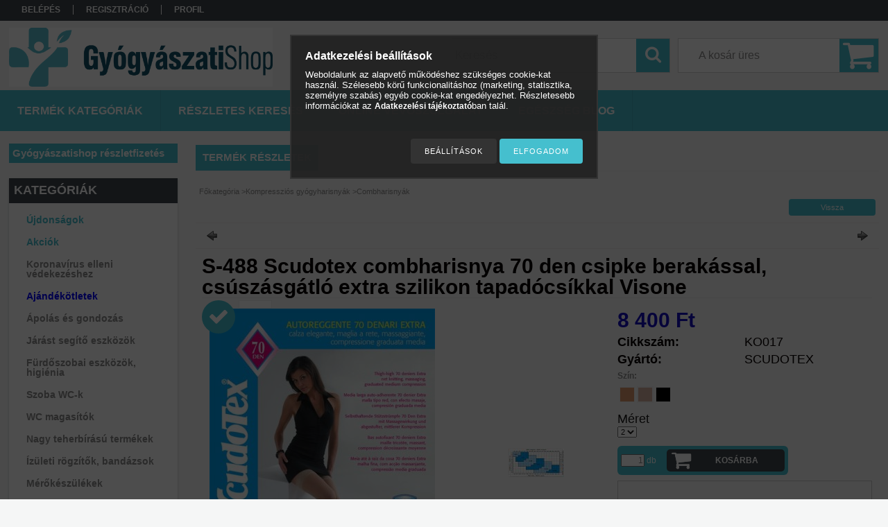

--- FILE ---
content_type: text/html; charset=UTF-8
request_url: https://gyogyaszatishop.hu/s-488-scudotex-combharisnya-40-den-csipke-berakassal-csuszasgatlo-extra-szilikon-tapadocsikkal-visone-1308
body_size: 26935
content:
<!DOCTYPE html PUBLIC "-//W3C//DTD XHTML 1.0 Transitional//EN" "http://www.w3.org/TR/xhtml1/DTD/xhtml1-transitional.dtd">
<html xmlns="http://www.w3.org/1999/xhtml" lang="hu" xml:lang="hu">
<head>

<meta content="width=device-width, initial-scale=1.0, maximum-scale=2.0" name="viewport" />

<meta http-equiv="Content-Type" content="text/html; charset=utf-8">
<meta http-equiv="Content-Language" content="HU">
<meta http-equiv="Cache-Control" content="no-cache">
<meta name="keywords" content="S-488 Scudotex combharisnya 70 den csipke berakással, csúszásgátló extra szilikon tapadócsíkkal Visone, Gyógyászati segé">
<meta name="description" content="A Scudotex S-488 extra szilikon pántos combfix harisnya félig áttetsző, hálókötésű, mely megerősített, rugalmas sarokrésszel készül. A megfelelő tapadást 8 cm s">
<meta name="robots" content="index, follow">
<meta http-equiv="X-UA-Compatible" content="IE=Edge">
<meta property="og:site_name" content="GyógyászatiShop" />
<meta property="og:title" content="S-488 Scudotex combharisnya 70 den csipke berakással, csúszá">
<meta property="og:description" content="A Scudotex S-488 extra szilikon pántos combfix harisnya félig áttetsző, hálókötésű, mely megerősített, rugalmas sarokrésszel készül. A megfelelő tapadást 8 cm s">
<meta property="og:type" content="product">
<meta property="og:url" content="https://gyogyaszatishop.hu/s-488-scudotex-combharisnya-40-den-csipke-berakassal-csuszasgatlo-extra-szilikon-tapadocsikkal-visone-1308">
<meta property="og:image" content="https://gyogyaszatishop.hu/img/47596/KO017/KO017.jpg">
<meta name="google-site-verification" content="gDQuZhqAHsZj27d-C9rdRNIs1yamIXLHIOvwaZ2DZm0">
<meta name="mobile-web-app-capable" content="yes">
<meta name="apple-mobile-web-app-capable" content="yes">
<meta name="MobileOptimized" content="320">
<meta name="HandheldFriendly" content="true">

<title>S-488 Scudotex combharisnya 70 den csipke berakással, csúszá</title>


<script type="text/javascript">
var service_type="shop";
var shop_url_main="https://gyogyaszatishop.hu";
var actual_lang="hu";
var money_len="0";
var money_thousend=" ";
var money_dec=",";
var shop_id=47596;
var unas_design_url="https:"+"/"+"/"+"gyogyaszatishop.hu"+"/"+"!common_design"+"/"+"custom"+"/"+"gyogyaszatiwebshop.unas.hu"+"/";
var unas_design_code='0';
var unas_base_design_code='1300';
var unas_design_ver=2;
var unas_design_subver=0;
var unas_shop_url='https://gyogyaszatishop.hu';
var responsive="yes";
var config_plus=new Array();
config_plus['product_tooltip']=1;
config_plus['cart_redirect']=2;
config_plus['money_type']='Ft';
config_plus['money_type_display']='Ft';
var lang_text=new Array();

var UNAS = UNAS || {};
UNAS.shop={"base_url":'https://gyogyaszatishop.hu',"domain":'gyogyaszatishop.hu',"username":'gyogyaszatiwebshop.unas.hu',"id":47596,"lang":'hu',"currency_type":'Ft',"currency_code":'HUF',"currency_rate":'1',"currency_length":0,"base_currency_length":0,"canonical_url":'https://gyogyaszatishop.hu/s-488-scudotex-combharisnya-40-den-csipke-berakassal-csuszasgatlo-extra-szilikon-tapadocsikkal-visone-1308'};
UNAS.design={"code":'0',"page":'artdet'};
UNAS.api_auth="cc0efc92e134a8e4e16d03e0e2a9e5d1";
UNAS.customer={"email":'',"id":0,"group_id":0,"without_registration":0};
UNAS.customer["area_ids"]=[41504];
UNAS.shop["category_id"]="649718";
UNAS.shop["sku"]="KO017";
UNAS.shop["product_id"]="366575685";
UNAS.shop["only_private_customer_can_purchase"] = false;
 

UNAS.text = {
    "button_overlay_close": `Bezár`,
    "popup_window": `Felugró ablak`,
    "list": `lista`,
    "updating_in_progress": `frissítés folyamatban`,
    "updated": `frissítve`,
    "is_opened": `megnyitva`,
    "is_closed": `bezárva`,
    "deleted": `törölve`,
    "consent_granted": `hozzájárulás megadva`,
    "consent_rejected": `hozzájárulás elutasítva`,
    "field_is_incorrect": `mező hibás`,
    "error_title": `Hiba!`,
    "product_variants": `termék változatok`,
    "product_added_to_cart": `A termék a kosárba került`,
    "product_added_to_cart_with_qty_problem": `A termékből csak [qty_added_to_cart] [qty_unit] került kosárba`,
    "product_removed_from_cart": `A termék törölve a kosárból`,
    "reg_title_name": `Név`,
    "reg_title_company_name": `Cégnév`,
    "number_of_items_in_cart": `Kosárban lévő tételek száma`,
    "cart_is_empty": `A kosár üres`,
    "cart_updated": `A kosár frissült`,
    "mandatory": `Kötelező!`
};











window.lazySizesConfig=window.lazySizesConfig || {};
window.lazySizesConfig.loadMode=1;
window.lazySizesConfig.loadHidden=false;

window.dataLayer = window.dataLayer || [];
function gtag(){dataLayer.push(arguments)};
gtag('js', new Date());
</script>

<script src="https://gyogyaszatishop.hu/!common_packages/jquery/jquery-1.8.2.js?mod_time=1759314983" type="text/javascript"></script>
<script src="https://gyogyaszatishop.hu/!common_packages/jquery/plugins/easing/easing1.3.js?mod_time=1759314984" type="text/javascript"></script>
<script src="https://gyogyaszatishop.hu/!common_packages/jquery/plugins/thumbnail_effects/thumbnail_effects.js?mod_time=1759314984" type="text/javascript"></script>
<script src="https://gyogyaszatishop.hu/!common_packages/jquery/plugins/jqzoom/jqzoom.js?mod_time=1759314984" type="text/javascript"></script>
<script src="https://gyogyaszatishop.hu/!common_packages/jquery/plugins/bgiframe/bgiframe.js?mod_time=1759314983" type="text/javascript"></script>
<script src="https://gyogyaszatishop.hu/!common_packages/jquery/plugins/ajaxqueue/ajaxqueue.js?mod_time=1759314983" type="text/javascript"></script>
<script src="https://gyogyaszatishop.hu/!common_packages/jquery/plugins/color/color.js?mod_time=1759314984" type="text/javascript"></script>
<script src="https://gyogyaszatishop.hu/!common_packages/jquery/plugins/autocomplete/autocomplete.js?mod_time=1759314983" type="text/javascript"></script>
<script src="https://gyogyaszatishop.hu/!common_packages/jquery/plugins/cookie/cookie.js?mod_time=1759314984" type="text/javascript"></script>
<script src="https://gyogyaszatishop.hu/!common_packages/jquery/plugins/treeview/treeview.js?mod_time=1759314984" type="text/javascript"></script>
<script src="https://gyogyaszatishop.hu/!common_packages/jquery/plugins/treeview/treeview.edit.js?mod_time=1759314984" type="text/javascript"></script>
<script src="https://gyogyaszatishop.hu/!common_packages/jquery/plugins/treeview/treeview.async.js?mod_time=1759314984" type="text/javascript"></script>
<script src="https://gyogyaszatishop.hu/!common_packages/jquery/plugins/tools/tools-1.2.7.js?mod_time=1759314984" type="text/javascript"></script>
<script src="https://gyogyaszatishop.hu/!common_packages/jquery/plugins/bxslider/bxslider.js?mod_time=1759314984" type="text/javascript"></script>
<script src="https://gyogyaszatishop.hu/!common_packages/jquery/own/shop_common/exploded/common.js?mod_time=1769410770" type="text/javascript"></script>
<script src="https://gyogyaszatishop.hu/!common_packages/jquery/own/shop_common/exploded/common_overlay.js?mod_time=1759314983" type="text/javascript"></script>
<script src="https://gyogyaszatishop.hu/!common_packages/jquery/own/shop_common/exploded/common_shop_popup.js?mod_time=1759314983" type="text/javascript"></script>
<script src="https://gyogyaszatishop.hu/!common_packages/jquery/own/shop_common/exploded/common_start_checkout.js?mod_time=1759314983" type="text/javascript"></script>
<script src="https://gyogyaszatishop.hu/!common_packages/jquery/own/shop_common/exploded/design_1500.js?mod_time=1759314983" type="text/javascript"></script>
<script src="https://gyogyaszatishop.hu/!common_packages/jquery/own/shop_common/exploded/function_change_address_on_order_methods.js?mod_time=1759314983" type="text/javascript"></script>
<script src="https://gyogyaszatishop.hu/!common_packages/jquery/own/shop_common/exploded/function_check_password.js?mod_time=1759314983" type="text/javascript"></script>
<script src="https://gyogyaszatishop.hu/!common_packages/jquery/own/shop_common/exploded/function_check_zip.js?mod_time=1767692285" type="text/javascript"></script>
<script src="https://gyogyaszatishop.hu/!common_packages/jquery/own/shop_common/exploded/function_compare.js?mod_time=1759314983" type="text/javascript"></script>
<script src="https://gyogyaszatishop.hu/!common_packages/jquery/own/shop_common/exploded/function_customer_addresses.js?mod_time=1769410770" type="text/javascript"></script>
<script src="https://gyogyaszatishop.hu/!common_packages/jquery/own/shop_common/exploded/function_delivery_point_select.js?mod_time=1759314983" type="text/javascript"></script>
<script src="https://gyogyaszatishop.hu/!common_packages/jquery/own/shop_common/exploded/function_favourites.js?mod_time=1759314983" type="text/javascript"></script>
<script src="https://gyogyaszatishop.hu/!common_packages/jquery/own/shop_common/exploded/function_infinite_scroll.js?mod_time=1759314983" type="text/javascript"></script>
<script src="https://gyogyaszatishop.hu/!common_packages/jquery/own/shop_common/exploded/function_language_and_currency_change.js?mod_time=1759314983" type="text/javascript"></script>
<script src="https://gyogyaszatishop.hu/!common_packages/jquery/own/shop_common/exploded/function_param_filter.js?mod_time=1764233415" type="text/javascript"></script>
<script src="https://gyogyaszatishop.hu/!common_packages/jquery/own/shop_common/exploded/function_postsale.js?mod_time=1759314983" type="text/javascript"></script>
<script src="https://gyogyaszatishop.hu/!common_packages/jquery/own/shop_common/exploded/function_product_print.js?mod_time=1759314983" type="text/javascript"></script>
<script src="https://gyogyaszatishop.hu/!common_packages/jquery/own/shop_common/exploded/function_product_subscription.js?mod_time=1759314983" type="text/javascript"></script>
<script src="https://gyogyaszatishop.hu/!common_packages/jquery/own/shop_common/exploded/function_recommend.js?mod_time=1759314983" type="text/javascript"></script>
<script src="https://gyogyaszatishop.hu/!common_packages/jquery/own/shop_common/exploded/function_saved_cards.js?mod_time=1759314983" type="text/javascript"></script>
<script src="https://gyogyaszatishop.hu/!common_packages/jquery/own/shop_common/exploded/function_saved_filter_delete.js?mod_time=1759314983" type="text/javascript"></script>
<script src="https://gyogyaszatishop.hu/!common_packages/jquery/own/shop_common/exploded/function_search_smart_placeholder.js?mod_time=1759314983" type="text/javascript"></script>
<script src="https://gyogyaszatishop.hu/!common_packages/jquery/own/shop_common/exploded/function_vote.js?mod_time=1759314983" type="text/javascript"></script>
<script src="https://gyogyaszatishop.hu/!common_packages/jquery/own/shop_common/exploded/page_cart.js?mod_time=1767791927" type="text/javascript"></script>
<script src="https://gyogyaszatishop.hu/!common_packages/jquery/own/shop_common/exploded/page_customer_addresses.js?mod_time=1768291153" type="text/javascript"></script>
<script src="https://gyogyaszatishop.hu/!common_packages/jquery/own/shop_common/exploded/page_order_checkout.js?mod_time=1759314983" type="text/javascript"></script>
<script src="https://gyogyaszatishop.hu/!common_packages/jquery/own/shop_common/exploded/page_order_details.js?mod_time=1759314983" type="text/javascript"></script>
<script src="https://gyogyaszatishop.hu/!common_packages/jquery/own/shop_common/exploded/page_order_methods.js?mod_time=1760086915" type="text/javascript"></script>
<script src="https://gyogyaszatishop.hu/!common_packages/jquery/own/shop_common/exploded/page_order_return.js?mod_time=1759314983" type="text/javascript"></script>
<script src="https://gyogyaszatishop.hu/!common_packages/jquery/own/shop_common/exploded/page_order_send.js?mod_time=1759314983" type="text/javascript"></script>
<script src="https://gyogyaszatishop.hu/!common_packages/jquery/own/shop_common/exploded/page_order_subscriptions.js?mod_time=1759314983" type="text/javascript"></script>
<script src="https://gyogyaszatishop.hu/!common_packages/jquery/own/shop_common/exploded/page_order_verification.js?mod_time=1759314983" type="text/javascript"></script>
<script src="https://gyogyaszatishop.hu/!common_packages/jquery/own/shop_common/exploded/page_product_details.js?mod_time=1759314983" type="text/javascript"></script>
<script src="https://gyogyaszatishop.hu/!common_packages/jquery/own/shop_common/exploded/page_product_list.js?mod_time=1759314983" type="text/javascript"></script>
<script src="https://gyogyaszatishop.hu/!common_packages/jquery/own/shop_common/exploded/page_product_reviews.js?mod_time=1759314983" type="text/javascript"></script>
<script src="https://gyogyaszatishop.hu/!common_packages/jquery/own/shop_common/exploded/page_reg.js?mod_time=1759314983" type="text/javascript"></script>
<script src="https://gyogyaszatishop.hu/!common_packages/jquery/plugins/hoverintent/hoverintent.js?mod_time=1759314984" type="text/javascript"></script>
<script src="https://gyogyaszatishop.hu/!common_packages/jquery/own/shop_tooltip/shop_tooltip.js?mod_time=1759314983" type="text/javascript"></script>
<script src="https://gyogyaszatishop.hu/!common_packages/jquery/plugins/responsive_menu/responsive_menu.js?mod_time=1759314984" type="text/javascript"></script>
<script src="https://gyogyaszatishop.hu/!common_packages/jquery/plugins/simplyscroll/simplyscroll.js?mod_time=1759314984" type="text/javascript"></script>
<script src="https://gyogyaszatishop.hu/!common_packages/jquery/plugins/artfade/artfade.js?mod_time=1759314983" type="text/javascript"></script>
<script src="https://gyogyaszatishop.hu/!common_packages/jquery/plugins/jcarousel/jcarousel.js?mod_time=1759314984" type="text/javascript"></script>

<link href="https://gyogyaszatishop.hu/!common_packages/jquery/plugins/autocomplete/autocomplete.css?mod_time=1759314983" rel="stylesheet" type="text/css">
<link href="https://gyogyaszatishop.hu/!common_packages/jquery/plugins/thumbnail_effects/thumbnail_effects.css?mod_time=1759314984" rel="stylesheet" type="text/css">
<link href="https://gyogyaszatishop.hu/!common_packages/jquery/plugins/jqzoom/css/jqzoom.css?mod_time=1759314984" rel="stylesheet" type="text/css">
<link href="https://gyogyaszatishop.hu/!common_design/base/001300/css/common.css?mod_time=1759314986" rel="stylesheet" type="text/css">
<link href="https://gyogyaszatishop.hu/!common_design/base/001300/css/page.css?mod_time=1759314986" rel="stylesheet" type="text/css">
<link href="https://gyogyaszatishop.hu/!common_design/base/001300/css/page_artdet_2.css?mod_time=1759314986" rel="stylesheet" type="text/css">
<link href="https://gyogyaszatishop.hu/!common_design/base/001300/css/box.css?mod_time=1759314986" rel="stylesheet" type="text/css">
<link href="https://gyogyaszatishop.hu/!common_design/custom/gyogyaszatiwebshop.unas.hu/css/layout.css?mod_time=1714369983" rel="stylesheet" type="text/css">
<link href="https://gyogyaszatishop.hu/!common_design/base/001300/css/design.css?mod_time=1759314986" rel="stylesheet" type="text/css">
<link href="https://gyogyaszatishop.hu/!common_design/custom/gyogyaszatiwebshop.unas.hu/css/design_custom.css?mod_time=1714369983" rel="stylesheet" type="text/css">
<link href="https://gyogyaszatishop.hu/!common_design/custom/gyogyaszatiwebshop.unas.hu/css/custom.css?mod_time=1714369983" rel="stylesheet" type="text/css">
<link href="https://gyogyaszatishop.hu/!common_design/custom/gyogyaszatiwebshop.unas.hu/element/master.css?mod_time=1728386598" rel="stylesheet" type="text/css">
<link href="https://gyogyaszatishop.hu/!common_design/custom/gyogyaszatiwebshop.unas.hu/element/own.css?mod_time=1757086794" rel="stylesheet" type="text/css">

<link href="https://gyogyaszatishop.hu/s-488-scudotex-combharisnya-40-den-csipke-berakassal-csuszasgatlo-extra-szilikon-tapadocsikkal-visone-1308" rel="canonical">
<link href="https://gyogyaszatishop.hu/shop_ordered/47596/design_pic/favicon.ico" rel="shortcut icon">
<script type="text/javascript">
        var google_consent=1;
    
        gtag('consent', 'default', {
           'ad_storage': 'denied',
           'ad_user_data': 'denied',
           'ad_personalization': 'denied',
           'analytics_storage': 'denied',
           'functionality_storage': 'denied',
           'personalization_storage': 'denied',
           'security_storage': 'granted'
        });

    
        gtag('consent', 'update', {
           'ad_storage': 'denied',
           'ad_user_data': 'denied',
           'ad_personalization': 'denied',
           'analytics_storage': 'denied',
           'functionality_storage': 'denied',
           'personalization_storage': 'denied',
           'security_storage': 'granted'
        });

        </script>
    <script async src="https://www.googletagmanager.com/gtag/js?id=G-B872V1YV40"></script>    <script type="text/javascript">
    gtag('config', 'G-B872V1YV40');

        </script>
        <script type="text/javascript">
    var google_analytics=1;

                gtag('event', 'view_item', {
              "currency": "HUF",
              "value": '8400',
              "items": [
                  {
                      "item_id": "KO017",
                      "item_name": "S-488 Scudotex combharisnya 70 den csipke berakással, csúszásgátló extra szilikon tapadócsíkkal Visone",
                      "item_category": "Kompressziós gyógyharisnyák/Combharisnyák",
                      "price": '8400'
                  }
              ],
              'non_interaction': true
            });
               </script>
           <script type="text/javascript">
        gtag('config', 'AW-938502585',{'allow_enhanced_conversions':true});
                </script>
                <script type="text/javascript">
                       gtag('config', 'AW-11137754774');
                </script>
                <script type="text/javascript">
            gtag('config', 'AW-10907578905');
        </script>
            <script type="text/javascript">
        var google_ads=1;

                gtag('event','remarketing', {
            'ecomm_pagetype': 'product',
            'ecomm_prodid': ["KO017"],
            'ecomm_totalvalue': 8400        });
            </script>
        <!-- Google Tag Manager -->
    <script>(function(w,d,s,l,i){w[l]=w[l]||[];w[l].push({'gtm.start':
            new Date().getTime(),event:'gtm.js'});var f=d.getElementsByTagName(s)[0],
            j=d.createElement(s),dl=l!='dataLayer'?'&l='+l:'';j.async=true;j.src=
            'https://www.googletagmanager.com/gtm.js?id='+i+dl;f.parentNode.insertBefore(j,f);
        })(window,document,'script','dataLayer','GTM-NPXLGKQM');</script>
    <!-- End Google Tag Manager -->

    	<script type="text/javascript">
	/* <![CDATA[ */
	$(document).ready(function() {
       $(document).bind("contextmenu",function(e) {
            return false;
       });
	});
	/* ]]> */
	</script>
		<script type="text/javascript">
	/* <![CDATA[ */
	var omitformtags=["input", "textarea", "select"];
	omitformtags=omitformtags.join("|");
		
	function disableselect(e) {
		if (omitformtags.indexOf(e.target.tagName.toLowerCase())==-1) return false;
		if (omitformtags.indexOf(e.target.tagName.toLowerCase())==2) return false;
	}
		
	function reEnable() {
		return true;
	}
		
	if (typeof document.onselectstart!="undefined") {
		document.onselectstart=new Function ("return false");
	} else {
		document.onmousedown=disableselect;
		document.onmouseup=reEnable;
	}
	/* ]]> */
	</script>
	<link rel="manifest" href="https://gyogyaszatishop.hu/manifest.json" />
<!-- Arukereso.cz PRODUCT DETAIL script -->
<script>
  (function(t, r, a, c, k, i, n, g) {t["ROIDataObject"] = k;
      t[k]=t[k]||function(){(t[k].q=t[k].q||[]).push(arguments)},t[k].c=i;n=r.createElement(a),
      g=r.getElementsByTagName(a)[0];n.async=1;n.src=c;g.parentNode.insertBefore(n,g)
      })(window, document, "script", "//www.arukereso.hu/ocm/sdk.js?source=unas&version=2&page=product_detail","arukereso", "hu");
</script>
<!-- End Arukereso.hu PRODUCT DETAIL script -->

<script type="text/javascript"> 
window.smartlook||(function(d) { 
var o=smartlook=function(){ o.api.push(arguments)},h=d.getElementsByTagName('head')[0]; 
var c=d.createElement('script');o.api=new Array();c.async=true;c.type='text/javascript'; 
c.charset='utf-8';c.src='https://rec.smartlook.com/recorder.js';h.appendChild(c); 
})(document); 
smartlook('init', '80608dadc3b02da1aae2e1247f2c484012d319a1'); 
</script>

<script src="https://unas-scripts.instacash.dev/prescore.js" ></script>



<script src="https://unas-scripts.instacash.dev/custom_style.js" ></script>



<script src="https://unas-scripts.instacash.dev/product_details_big.js" ></script>


<script type="text/javascript">

;(function() {
  const script = document.createElement('script');
  script.src = 'https://widget.molin.ai/shop-ai.js?w=7squtus5';
  script.type = 'module';
  document.head.appendChild(script);
})();



let link = document.createElement("link");
link.rel = "stylesheet";
link.href = "https://unas-scripts.instacash.dev/style.css";
document.head.appendChild(link);
window.icMerchantAuthToken = "hV6Z85tgzeP05P1";
window.icFinancierIdentifier = "gyogyaszatishop";

</script>

<script src="https://gyogyaszatishop.hu/!common_design/base/001300/unas_design_resp.js?ver=5" type="text/javascript"></script> 
</head>

<body class='design_ver2' id="ud_shop_artdet">
    <!-- Google Tag Manager (noscript) -->
    <noscript><iframe src="https://www.googletagmanager.com/ns.html?id=GTM-NPXLGKQM"
                      height="0" width="0" style="display:none;visibility:hidden"></iframe></noscript>
    <!-- End Google Tag Manager (noscript) -->
    <div id="image_to_cart" style="display:none; position:absolute; z-index:100000;"></div>
<div class="overlay_common overlay_warning" id="overlay_cart_add"></div>
<script type="text/javascript">$(document).ready(function(){ overlay_init("cart_add",{"onBeforeLoad":false}); });</script>
<div class="overlay_common overlay_ok" id="overlay_cart_add_ok"></div>
<script type="text/javascript">$(document).ready(function(){ overlay_init("cart_add_ok",[]); });</script>
<div id="overlay_login_outer"></div>	
	<script type="text/javascript">
	$(document).ready(function(){
	    var login_redir_init="";

		$("#overlay_login_outer").overlay({
			onBeforeLoad: function() {
                var login_redir_temp=login_redir_init;
                if (login_redir_act!="") {
                    login_redir_temp=login_redir_act;
                    login_redir_act="";
                }

				                    var temp_href="https://gyogyaszatishop.hu/shop_login.php";
                    if (login_redir_temp!="") temp_href=temp_href+"?login_redir="+encodeURIComponent(login_redir_temp);
					location.href=temp_href;
								},
			top: 50,
						closeOnClick: (config_plus['overlay_close_on_click_forced'] === 1),
			onClose: function(event, overlayIndex) {
				$("#login_redir").val("");
			},
			load: false
		});
		
			});
	function overlay_login() {
		$(document).ready(function(){
			$("#overlay_login_outer").overlay().load();
		});
	}
	function overlay_login_remind() {
        if (unas_design_ver >= 5) {
            $("#overlay_remind").overlay().load();
        } else {
            $(document).ready(function () {
                $("#overlay_login_outer").overlay().close();
                setTimeout('$("#overlay_remind").overlay().load();', 250);
            });
        }
	}

    var login_redir_act="";
    function overlay_login_redir(redir) {
        login_redir_act=redir;
        $("#overlay_login_outer").overlay().load();
    }
	</script>  
	<div class="overlay_common overlay_info" id="overlay_remind"></div>
<script type="text/javascript">$(document).ready(function(){ overlay_init("remind",[]); });</script>

	<script type="text/javascript">
    	function overlay_login_error_remind() {
		$(document).ready(function(){
			load_login=0;
			$("#overlay_error").overlay().close();
			setTimeout('$("#overlay_remind").overlay().load();', 250);	
		});
	}
	</script>  
	<div class="overlay_common overlay_info" id="overlay_newsletter"></div>
<script type="text/javascript">$(document).ready(function(){ overlay_init("newsletter",[]); });</script>

<script type="text/javascript">
function overlay_newsletter() {
    $(document).ready(function(){
        $("#overlay_newsletter").overlay().load();
    });
}
</script>
<div class="overlay_common overlay_error" id="overlay_script"></div>
<script type="text/javascript">$(document).ready(function(){ overlay_init("script",[]); });</script>
<style> .grecaptcha-badge { display: none !important; } </style>     <script>
    $(document).ready(function() {
        $.ajax({
            type: "GET",
            url: "https://gyogyaszatishop.hu/shop_ajax/ajax_stat.php",
            data: {master_shop_id:"47596",get_ajax:"1"}
        });
    });
    </script>
    

<div id='banner_popup_bx_content'></div>

<div id="container">
	

    <div id="menu_resp">
        <a class="resp_close_plus"><span></span></a>
        <ul> 
            <li>
    
        
            
                <script type='text/javascript'>
                    function overlay_login() {
                        $(document).ready(function(){
                            $("#overlay_login_outer").overlay().load();
                        });
                    }
                </script>
                <a href="javascript:overlay_login();" class="text_normal">Belépés</a>
            

            
        

        
        

        

    
</li>
            <li><a href="https://gyogyaszatishop.hu/shop_reg.php"><strong>Regisztráció</strong></a></li>
            <li><a href="https://gyogyaszatishop.hu/shop_order_track.php"><strong>Profil</strong></a></li>
            <li><a href="https://gyogyaszatishop.hu/shop_help.php"><strong>Vásárlási feltételek</strong></a></li>
            <li><a href="https://gyogyaszatishop.hu/shop_searchcomplex.php"><strong>Részletes keresés</strong></a></li>
            <li><a href="https://gyogyaszatishop.hu/shop_contact.php"><strong>Információk</strong></a></li>                            
            <li>
    <a href="javascript:overlay_newsletter();" class="text_normal">Hírlevél</a>


</li>
            <li><ul><li class="menu_item_plus menu_item_1" id="menu_item_id_744726"><span class="menu_item_inner"><a href="https://gyogyaszatishop.hu/spg/744726/Online-vevoszolgalat" target="_top"><strong>Online vevőszolgálat</strong></a></span></li><li class="menu_item_plus menu_item_2" id="menu_item_id_389594"><span class="menu_item_inner"><a href="https://gyogyaszatishop.hu/egeszseg_blog" target="_top"><strong>Egészség blog</strong></a></span></li><li class="menu_item_plus menu_item_3" id="menu_item_id_195268"><span class="menu_item_inner"><a href="https://gyogyaszatishop.hu/reszletfizetes" target="_top"><strong>Gyógyászatishop részletfizetés</strong></a></span></li></ul></li>
        </ul> 
        <div id="resp_banner_box">
            <div id='temp_box_banner_container_249140' class='box_content_container'><div id='temp_box_banner_title_249140' class='box_content_title'>Ügyfélszolgálat</div><div id='temp_box_banner_249140' class='box_content'><div class='box_txt text_normal'><p><span style="font-size: 20px;"><strong>E-mail:</strong> <a href="mailto:%20info@gyogyaszatishop.hu">info@gyogyaszatishop.hu</a></span></p>
<p>&nbsp;</p></div></div></div><div id='temp_box_banner_container_40381' class='box_content_container'><div id='temp_box_banner_title_40381' class='box_content_title'>Szállítás, átvétel</div><div id='temp_box_banner_40381' class='box_content'><div class='box_txt text_normal'><p style="text-align: center;"><a href="https://gyogyaszatishop.hu/shop_contact.php"><img src="https://gyogyaszatishop.hu/main_pic/shop_default_shipping.png" border="0" /></a></p>
<p style="text-align: center;"><span style="font-size: 18px;"><strong>Házhozszállítás futárszolgálattal (GLS, MPL)</strong></span></p></div></div></div><div id='temp_box_banner_container_253444' class='box_content_container'><div id='temp_box_banner_title_253444' class='box_content_title'>FoxPOst</div><div id='temp_box_banner_253444' class='box_content'><div class='box_txt text_normal'><p><a href="AZ_ÖN_BELSŐ_OLDALA"><img src="https://foxpost.hu/uploads/downloads/images/FOXPOST_01.jpg" alt="FOXPOST Parcel locker" width="160" height="600" /></a></p></div></div></div><div id='temp_box_banner_container_82410' class='box_content_container'><div id='temp_box_banner_title_82410' class='box_content_title'>Fogyasztó Barát</div><div id='temp_box_banner_82410' class='box_content'><div class='box_txt text_normal'><p><a href="https://gyogyaszatishop.hu/fogyaszto-barat"><img src="https://gyogyaszatishop.hu/shop_ordered/47596/pic/fogyaszto_barat_jelveny_final_150_a.png" alt="" width="150" height="150" /></a></p></div></div></div>
            
            
            
        </div>                             
    </div>  	
    
    <div id="header">
    	<div id="header_top">
        	<div id="header_menu">
                	<ul>
						<li class="login">
    
        
            
                <script type='text/javascript'>
                    function overlay_login() {
                        $(document).ready(function(){
                            $("#overlay_login_outer").overlay().load();
                        });
                    }
                </script>
                <a href="javascript:overlay_login();" class="text_normal">Belépés</a>
            

            
        

        
        

        

    
</li>
                        <li><a href="https://gyogyaszatishop.hu/shop_reg.php"><strong>Regisztráció</strong></a></li>                    
                        <li><a href="https://gyogyaszatishop.hu/shop_order_track.php"><strong>Profil</strong></a>	</li>
                    </ul>         
            </div>
        	<div id="money_lang">
            	<div id="money"></div>                  
            	<div id="lang"></div>
                <div id="lang_small"></div>
                <div class="clear_fix"></div>
            </div>
            <script type="text/javascript">
				if($("#money").html()=="") {
					$("#money").hide();
				}
				if($("#lang").html()=="") {
					$("#lang").hide();
				}						
			</script>	
            <div class="clear_fix"></div>
        </div>	
    	<div id="header_container">
        	<div id="logo"><div id='head_bx_content'><!-- UnasElement {type:editor} -->
<p><a href="https://gyogyaszatishop.hu/"><img src="https://gyogyaszatishop.hu/shop_ordered/47596/pic/gyogyaszatishop_logo.jpg" width="100%" height="" alt="" /></a></p></div></div>
            <div id="cart"><div id='box_cart_content' class='box_content'>

    

    

    
        <div class='box_cart_item'>
            <a href='https://gyogyaszatishop.hu/shop_cart.php' class='text_small'>
                <span class='text_small'>
                    

                    

                    
                        <span class='box_cart_empty'>A kosár üres</span>
                        
                    
                </span>
            </a>
        </div>
    

    

    

    

    

    

    
        <script type="text/javascript">
            $("#cart").click(function() {
                document.location.href="https://gyogyaszatishop.hu/shop_cart.php";
            });
        </script>
    

</div></div>
            <div id="search"><div id='box_search_content' class='box_content'>
    <form name="form_include_search" id="form_include_search" action="https://gyogyaszatishop.hu/shop_search.php" method="get">
        <div class='box_search_field'><label><span class="text_small">Kifejezés:</span></label><span class="text_input"><input name="q" id="box_search_input" type="text" maxlength="255" class="text_small js-search-input" value="" placeholder="Keresés" /></span></div>
        <div class='box_search_button'><span class="text_button"><input type="submit" value="Keres" class="text_small" /></span></div>
    </form>
</div></div>
            
                <div id="header_container_inner_mobile">
                    <a href="#" onclick="responsive_cat_menu(); return false;" class="header_category_icon"><span></span>Kategóriák</a>
                        
                    <div id="header_container_inner_mobile_plusmenu"><a href="#" class="header_plusmenu_icon"><span></span></a></div>                
                    <div id="header_container_inner_mobile_cart"><a id="header_cart_button" href="https://gyogyaszatishop.hu/shop_cart.php"></a></div>
                    <a href="#" id="header_search_icon"><span></span></a>
                    <a href="#" id="header_filter_icon"><span></span></a> 
                    
                    <div id="header_container_inner_mobile_filter">
                        <div id="header_container_inner_mobile_filter_title"><a class="resp_close"><span></span></a></div>
                        <div id="header_container_inner_mobile_filter_container"></div>
                    </div>                    
                    <div class="clear_fix"></div>
                    
                    <script type="text/javascript">
						if ($("#box_filter_content").length=="") {
							$("a#header_filter_icon").hide();	
						}
					</script>
                                                                  
                </div>            
                        
            <div class="clear_fix"></div>
        </div>	
        <div id="header_bottom"><!-- --></div>
    </div>
    
    <div id="content">
    
        <div id="responsive_cat_menu"><div id="responsive_cat_menu_content"><script type="text/javascript">var responsive_menu='$(\'#responsive_cat_menu ul\').responsive_menu({ajax_type: "GET",ajax_param_str: "cat_key|aktcat",ajax_url: "https://gyogyaszatishop.hu/shop_ajax/ajax_box_cat.php",ajax_data: "master_shop_id=47596&lang_master=hu&get_ajax=1&type=responsive_call&box_var_name=shop_cat&box_var_already=no&box_var_responsive=yes&box_var_section=content&box_var_highlight=yes&box_var_type=normal&box_var_multilevel_id=responsive_cat_menu",menu_id: "responsive_cat_menu"});'; </script><div class="responsive_menu"><div class="responsive_menu_nav"><div class="responsive_menu_navtop"><div class="responsive_menu_back "></div><div class="responsive_menu_title ">Kategóriák</div><div class="responsive_menu_close "></div></div><div class="responsive_menu_navbottom"></div></div><div class="responsive_menu_content"><ul style="display:none;"><li><a href="https://gyogyaszatishop.hu/shop_artspec.php?artspec=2" class="text_small">Újdonságok</a></li><li><a href="https://gyogyaszatishop.hu/shop_artspec.php?artspec=1" class="text_small">Akciók</a></li><li><span class="ajax_param">302949|649718</span><a href="https://gyogyaszatishop.hu/spl/302949/Koronavirus-elleni-vedekezeshez" class="text_small resp_clickable" onclick="return false;">Koronavírus elleni védekezéshez</a></li><li><span class="ajax_param">546975|649718</span><a href="https://gyogyaszatishop.hu/spl/546975/b-font-colorblue-Ajandekotletek-font-b" class="text_small resp_clickable" onclick="return false;"><b> <font color=blue> Ajándékötletek </font> </b></a></li><li><div class="next_level_arrow"></div><span class="ajax_param">555252|649718</span><a href="https://gyogyaszatishop.hu/sct/555252/Apolas-es-gondozas" class="text_small has_child resp_clickable" onclick="return false;">Ápolás és gondozás</a></li><li><div class="next_level_arrow"></div><span class="ajax_param">500854|649718</span><a href="https://gyogyaszatishop.hu/sct/500854/Jarast-segito-eszkozok" class="text_small has_child resp_clickable" onclick="return false;">Járást segítő eszközök</a></li><li><span class="ajax_param">321775|649718</span><a href="https://gyogyaszatishop.hu/spl/321775/Furdoszobai-eszkozok-higienia" class="text_small resp_clickable" onclick="return false;">Fürdőszobai eszközök, higiénia</a></li><li><span class="ajax_param">770450|649718</span><a href="https://gyogyaszatishop.hu/spl/770450/Szoba-WC-k" class="text_small resp_clickable" onclick="return false;">Szoba WC-k</a></li><li><span class="ajax_param">657513|649718</span><a href="https://gyogyaszatishop.hu/wc_magasito" class="text_small resp_clickable" onclick="return false;">WC magasítók</a></li><li><span class="ajax_param">661134|649718</span><a href="https://gyogyaszatishop.hu/spl/661134/Nagy-teherbirasu-termekek" class="text_small resp_clickable" onclick="return false;">Nagy teherbírású termékek</a></li><li><div class="next_level_arrow"></div><span class="ajax_param">550580|649718</span><a href="https://gyogyaszatishop.hu/sct/550580/Izuleti-rogzitok-bandazsok" class="text_small has_child resp_clickable" onclick="return false;">Ízületi rögzítők, bandázsok</a></li><li><div class="next_level_arrow"></div><span class="ajax_param">439183|649718</span><a href="https://gyogyaszatishop.hu/sct/439183/Merokeszulekek" class="text_small has_child resp_clickable" onclick="return false;">Mérőkészülékek</a></li><li><span class="ajax_param">948335|649718</span><a href="https://gyogyaszatishop.hu/spl/948335/Vernyomasmerok" class="text_small resp_clickable" onclick="return false;">Vérnyomásmérők</a></li><li><span class="ajax_param">832104|649718</span><a href="https://gyogyaszatishop.hu/spl/832104/Vercukormerok" class="text_small resp_clickable" onclick="return false;">Vércukormérők</a></li><li class="active_menu"><div class="next_level_arrow"></div><span class="ajax_param">152682|649718</span><a href="https://gyogyaszatishop.hu/sct/152682/Kompresszios-gyogyharisnyak" class="text_small has_child resp_clickable" onclick="return false;">Kompressziós gyógyharisnyák</a></li><li><span class="ajax_param">198095|649718</span><a href="https://gyogyaszatishop.hu/spl/198095/Eletvitelt-segito-eszkozok" class="text_small resp_clickable" onclick="return false;">Életvitelt segítő eszközök</a></li><li><span class="ajax_param">982962|649718</span><a href="https://gyogyaszatishop.hu/spl/982962/Felallast-segito-es-kenyelmi-fotelek" class="text_small resp_clickable" onclick="return false;">Felállást segítő és kényelmi fotelek</a></li><li><span class="ajax_param">744755|649718</span><a href="https://gyogyaszatishop.hu/spl/744755/Masszazsfotelek" class="text_small resp_clickable" onclick="return false;">Masszázsfotelek</a></li><li><div class="next_level_arrow"></div><span class="ajax_param">614644|649718</span><a href="https://gyogyaszatishop.hu/sct/614644/Parnak-kenyelmi-eszkozok" class="text_small has_child resp_clickable" onclick="return false;">Párnák, kényelmi eszközök</a></li><li><div class="next_level_arrow"></div><span class="ajax_param">736740|649718</span><a href="https://gyogyaszatishop.hu/sct/736740/Labapolas-butyokkorigalok-talpbetetek" class="text_small has_child resp_clickable" onclick="return false;">Lábápolás, bütyökkorigálók, talpbetétek</a></li><li><span class="ajax_param">263879|649718</span><a href="https://gyogyaszatishop.hu/spl/263879/Fajdalomcsillapitas" class="text_small resp_clickable" onclick="return false;">Fájdalomcsillapítás</a></li><li><div class="next_level_arrow"></div><span class="ajax_param">243931|649718</span><a href="https://gyogyaszatishop.hu/sct/243931/Masszirozok" class="text_small has_child resp_clickable" onclick="return false;">Masszírozók</a></li><li><span class="ajax_param">680442|649718</span><a href="https://gyogyaszatishop.hu/spl/680442/Hoterapias-eszkozok" class="text_small resp_clickable" onclick="return false;">Hőterápiás eszközök</a></li><li><div class="next_level_arrow"></div><span class="ajax_param">882469|649718</span><a href="https://gyogyaszatishop.hu/sct/882469/Levego-es-ivoviz-kezeles" class="text_small has_child resp_clickable" onclick="return false;">Levegő és ivóvíz kezelés</a></li><li><div class="next_level_arrow"></div><span class="ajax_param">992194|649718</span><a href="https://gyogyaszatishop.hu/sct/992194/Terapias-eszkozok" class="text_small has_child resp_clickable" onclick="return false;">Terápiás eszközök</a></li><li><div class="next_level_arrow"></div><span class="ajax_param">168022|649718</span><a href="https://gyogyaszatishop.hu/sct/168022/Szupinalt-talpu-Salus-gyerek-cipok" class="text_small has_child resp_clickable" onclick="return false;">Szupinált talpú Salus gyerek cipők</a></li><li><div class="next_level_arrow"></div><span class="ajax_param">859168|649718</span><a href="https://gyogyaszatishop.hu/Orvosi-muszer" class="text_small has_child resp_clickable" onclick="return false;">Orvosi műszer</a></li><li><div class="next_level_arrow"></div><span class="ajax_param">698472|649718</span><a href="https://gyogyaszatishop.hu/sct/698472/Torna-fitnesz-alakformalas-erosites" class="text_small has_child resp_clickable" onclick="return false;">Torna, fitnesz, alakformálás, erősítés</a></li><li><span class="ajax_param">921918|649718</span><a href="https://gyogyaszatishop.hu/spl/921918/Taplalekkiegeszitok-vitaminok" class="text_small resp_clickable" onclick="return false;">Táplálékkiegészítők, vitaminok</a></li><li><span class="ajax_param">475168|649718</span><a href="https://gyogyaszatishop.hu/spl/475168/Actimove-termekek" class="text_small resp_clickable" onclick="return false;">Actimove termékek</a></li><li><span class="ajax_param">748674|649718</span><a href="https://gyogyaszatishop.hu/spl/748674/Beurer-termekek" class="text_small resp_clickable" onclick="return false;">Beurer termékek</a></li><li><span class="ajax_param">904313|649718</span><a href="https://gyogyaszatishop.hu/spl/904313/Drive-Medical-termekek" class="text_small resp_clickable" onclick="return false;">Drive Medical termékek</a></li><li><span class="ajax_param">576430|649718</span><a href="https://gyogyaszatishop.hu/spl/576430/Herdegen-termekek" class="text_small resp_clickable" onclick="return false;">Herdegen termékek</a></li><li><span class="ajax_param">745426|649718</span><a href="https://gyogyaszatishop.hu/mobiak_termekek" class="text_small resp_clickable" onclick="return false;">Mobiak termékek</a></li><li><span class="ajax_param">453066|649718</span><a href="https://gyogyaszatishop.hu/spl/453066/Microlife-termekek" class="text_small resp_clickable" onclick="return false;">Microlife termékek</a></li><li><span class="ajax_param">912053|649718</span><a href="https://gyogyaszatishop.hu/spl/912053/Moretti-termekek" class="text_small resp_clickable" onclick="return false;">Moretti termékek</a></li><li><span class="ajax_param">185495|649718</span><a href="https://gyogyaszatishop.hu/spl/185495/OMRON-termekek" class="text_small resp_clickable" onclick="return false;">OMRON termékek</a></li><li><span class="ajax_param">411051|649718</span><a href="https://gyogyaszatishop.hu/spl/411051/QMED-termekek" class="text_small resp_clickable" onclick="return false;">QMED termékek</a></li><li><span class="ajax_param">250365|649718</span><a href="https://gyogyaszatishop.hu/spl/250365/REBOTEC-termekek" class="text_small resp_clickable" onclick="return false;">REBOTEC termékek</a></li><li><span class="ajax_param">152406|649718</span><a href="https://gyogyaszatishop.hu/spl/152406/Sundo-termekek" class="text_small resp_clickable" onclick="return false;">Sundo termékek</a></li><li><span class="ajax_param">267484|649718</span><a href="https://gyogyaszatishop.hu/spl/267484/Thuasne-termekek" class="text_small resp_clickable" onclick="return false;">Thuasne termékek</a></li><li><span class="ajax_param">537862|649718</span><a href="https://gyogyaszatishop.hu/spl/537862/Vivamax-termekek" class="text_small resp_clickable" onclick="return false;">Vivamax termékek</a></li></ul></div></div></div></div>    
    
    	<div id="content_top">
        	<div id="content_top_menu_full_sf" class="content_top_menu">
            	<ul>
                	<li><a href="https://gyogyaszatishop.hu/sct/0/"><strong>Termék kategóriák</strong></a></li>
                    <li><a href="https://gyogyaszatishop.hu/shop_searchcomplex.php"><strong>Részletes keresés</strong></a></li>
                    <li><a href="https://gyogyaszatishop.hu/shop_contact.php"><strong>Információk</strong></a></li>
                    <li><a href="https://gyogyaszatishop.hu/shop_help.php"><strong>Vásárlási feltételek</strong></a></li>
                    <li class="menu_item_plus menu_item_1" id="menu_item_id_744726"><span class="menu_item_inner"><a href="https://gyogyaszatishop.hu/spg/744726/Online-vevoszolgalat" target="_top"><strong>Online vevőszolgálat</strong></a></span></li>
                    <li class="menu_item_plus menu_item_1" id="menu_item_id_389594"><span class="menu_item_inner"><a href="https://gyogyaszatishop.hu/egeszseg_blog" target="_top"><strong>Egészség blog</strong></a></span></li>
                </ul>
            </div>
            <div id="content_top_menu_1000" class="content_top_menu"><div id="menu_content15"><ul><li class="menu_item_1"><span class="menu_item_inner"><a href="https://gyogyaszatishop.hu/sct/0/"><strong>Termék kategóriák</strong></a></span></li><li class="menu_item_2"><span class="menu_item_inner"><a href="https://gyogyaszatishop.hu/shop_searchcomplex.php"><strong>Részletes keresés</strong></a></span></li><li class="menu_item_3"><span class="menu_item_inner"><a href="https://gyogyaszatishop.hu/shop_contact.php"><strong>Információk</strong></a></span></li><li class="menu_item_4"><span class="menu_item_inner"><a href="https://gyogyaszatishop.hu/shop_help.php"><strong>Vásárlási feltételek</strong></a></span></li></ul></div></div>
        </div>
        <div id="content_container_outer"><div id="content_container"><div id="content_container_inner">    
        	
            <div id="left">
                <div id="box_left">
                	
                    
                    
                    <div id="left_home_full">
                    
                    <div id="left_cms_full">
                    <div class="box_left_top"><!-- --></div>
                    <div class="box_left_container"><ul><li class="menu_item_plus menu_item_1" id="menu_item_id_195268"><span class="menu_item_inner"><a href="https://gyogyaszatishop.hu/reszletfizetes" target="_top"><strong>Gyógyászatishop részletfizetés</strong></a></span></li></ul></div>
                    <div class="box_left_bottom"><!-- --></div>
                    </div>
                    
                    </div>
                    
                    <div id="left_home_1000">
                    
                    <div id="left_cms_full">
                    <div class="box_left_top"><!-- --></div>
                    <div class="box_left_container"><ul><li class="menu_item_plus menu_item_1" id="menu_item_id_744726"><span class="menu_item_inner"><a href="https://gyogyaszatishop.hu/spg/744726/Online-vevoszolgalat" target="_top"><strong>Online vevőszolgálat</strong></a></span></li><li class="menu_item_plus menu_item_2" id="menu_item_id_389594"><span class="menu_item_inner"><a href="https://gyogyaszatishop.hu/egeszseg_blog" target="_top"><strong>Egészség blog</strong></a></span></li><li class="menu_item_plus menu_item_3" id="menu_item_id_195268"><span class="menu_item_inner"><a href="https://gyogyaszatishop.hu/reszletfizetes" target="_top"><strong>Gyógyászatishop részletfizetés</strong></a></span></li></ul></div>
                    <div class="box_left_bottom"><!-- --></div>
                    </div>
                    
                    </div>	                    	
                
                    <div id='box_container_shop_cat' class='box_container_1'>
                    <div class="box_left_full">
                        <div class="box_left_top"><!-- --></div>
                        <div class="box_left_title">Kategóriák</div>
                        <div class="box_left_container"><div id='box_cat_content' class='box_content box_cat_type_ajax'><ul id='box_cat_main'><li id='box_cat_spec_new'><span class='box_cat_spec'><a href='https://gyogyaszatishop.hu/shop_artspec.php?artspec=2' class='text_small'><span class='text_color_fault'>Újdonságok</span></a></span></li><li id='box_cat_spec_akcio'><span class='box_cat_spec'><a href='https://gyogyaszatishop.hu/shop_artspec.php?artspec=1' class='text_small'><span class='text_color_fault'>Akciók</span></a></span></li><li id='box_cat_1_302949' class=''><span class='text_small box_cat_style0 box_cat_level0 text_style_strong'><a href='https://gyogyaszatishop.hu/spl/302949/Koronavirus-elleni-vedekezeshez' class='text_small text_style_strong box_cat_click_level0' >Koronavírus elleni védekezéshez</a></span></li><li id='box_cat_1_546975' class=''><span class='text_small box_cat_style0 box_cat_level0 text_style_strong'><a href='https://gyogyaszatishop.hu/spl/546975/b-font-colorblue-Ajandekotletek-font-b' class='text_small text_style_strong box_cat_click_level0' ><b> <font color=blue> Ajándékötletek </font> </b></a></span></li><li id='box_cat_1_555252' class=' hasChildren'><span class='text_small box_cat_style0 box_cat_level0 text_style_strong box_cat_click_level0'>Ápolás és gondozás</span>
<ul style="display: none;"><li><span class="placeholder">&nbsp;</span></li></ul></li><li id='box_cat_1_500854' class=' hasChildren'><span class='text_small box_cat_style0 box_cat_level0 text_style_strong box_cat_click_level0'>Járást segítő eszközök</span>
<ul style="display: none;"><li><span class="placeholder">&nbsp;</span></li></ul></li><li id='box_cat_1_321775' class=''><span class='text_small box_cat_style0 box_cat_level0 text_style_strong'><a href='https://gyogyaszatishop.hu/spl/321775/Furdoszobai-eszkozok-higienia' class='text_small text_style_strong box_cat_click_level0' >Fürdőszobai eszközök, higiénia</a></span></li><li id='box_cat_1_770450' class=''><span class='text_small box_cat_style0 box_cat_level0 text_style_strong'><a href='https://gyogyaszatishop.hu/spl/770450/Szoba-WC-k' class='text_small text_style_strong box_cat_click_level0' >Szoba WC-k</a></span></li><li id='box_cat_1_657513' class=''><span class='text_small box_cat_style0 box_cat_level0 text_style_strong'><a href='https://gyogyaszatishop.hu/wc_magasito' class='text_small text_style_strong box_cat_click_level0' >WC magasítók</a></span></li><li id='box_cat_1_661134' class=''><span class='text_small box_cat_style0 box_cat_level0 text_style_strong'><a href='https://gyogyaszatishop.hu/spl/661134/Nagy-teherbirasu-termekek' class='text_small text_style_strong box_cat_click_level0' >Nagy teherbírású termékek</a></span></li><li id='box_cat_1_550580' class=' hasChildren'><span class='text_small box_cat_style0 box_cat_level0 text_style_strong box_cat_click_level0'>Ízületi rögzítők, bandázsok</span>
<ul style="display: none;"><li><span class="placeholder">&nbsp;</span></li></ul></li><li id='box_cat_1_439183' class=' hasChildren'><span class='text_small box_cat_style0 box_cat_level0 text_style_strong box_cat_click_level0'>Mérőkészülékek</span>
<ul style="display: none;"><li><span class="placeholder">&nbsp;</span></li></ul></li><li id='box_cat_1_948335' class=''><span class='text_small box_cat_style0 box_cat_level0 text_style_strong'><a href='https://gyogyaszatishop.hu/spl/948335/Vernyomasmerok' class='text_small text_style_strong box_cat_click_level0' >Vérnyomásmérők</a></span></li><li id='box_cat_1_832104' class=''><span class='text_small box_cat_style0 box_cat_level0 text_style_strong'><a href='https://gyogyaszatishop.hu/spl/832104/Vercukormerok' class='text_small text_style_strong box_cat_click_level0' >Vércukormérők</a></span></li><li id='box_cat_1_152682' class=' open'><span class='text_small box_cat_style0 box_cat_level0 text_style_strong box_cat_click_level0'>Kompressziós gyógyharisnyák</span><ul><li id='box_cat_2_794798' class=''><span class='text_small box_cat_style1 box_cat_level2'><a href='https://gyogyaszatishop.hu/spl/794798/Alakformalas' class='text_small box_cat_click_level2' >Alakformálás</a></span></li><li id='box_cat_2_649718' class=''><span class='text_small box_cat_style1 box_cat_level2 text_color_fault text_style_strong'><a href='https://gyogyaszatishop.hu/spl/649718/Combharisnyak' class='text_small text_color_fault text_style_strong box_cat_click_level2' >Combharisnyák</a></span></li><li id='box_cat_2_813432' class=''><span class='text_small box_cat_style1 box_cat_level2'><a href='https://gyogyaszatishop.hu/spl/813432/Harisnyanadragok' class='text_small box_cat_click_level2' >Harisnyanadrágok</a></span></li><li id='box_cat_2_696114' class=''><span class='text_small box_cat_style1 box_cat_level2'><a href='https://gyogyaszatishop.hu/spl/696114/Rugalmas-polyak' class='text_small box_cat_click_level2' >Rugalmas pólyák</a></span></li><li id='box_cat_2_179620' class=''><span class='text_small box_cat_style1 box_cat_level2'><a href='https://gyogyaszatishop.hu/spl/179620/Terdharisnyak' class='text_small box_cat_click_level2' >Térdharisnyák</a></span></li><li id='box_cat_2_262280' class=''><span class='text_small box_cat_style1 box_cat_level2'><a href='https://gyogyaszatishop.hu/spl/262280/Zoknik' class='text_small box_cat_click_level2' >Zoknik</a></span></li></ul></li><li id='box_cat_1_198095' class=''><span class='text_small box_cat_style0 box_cat_level0 text_style_strong'><a href='https://gyogyaszatishop.hu/spl/198095/Eletvitelt-segito-eszkozok' class='text_small text_style_strong box_cat_click_level0' >Életvitelt segítő eszközök</a></span></li><li id='box_cat_1_982962' class=''><span class='text_small box_cat_style0 box_cat_level0 text_style_strong'><a href='https://gyogyaszatishop.hu/spl/982962/Felallast-segito-es-kenyelmi-fotelek' class='text_small text_style_strong box_cat_click_level0' >Felállást segítő és kényelmi fotelek</a></span></li><li id='box_cat_1_744755' class=''><span class='text_small box_cat_style0 box_cat_level0 text_style_strong'><a href='https://gyogyaszatishop.hu/spl/744755/Masszazsfotelek' class='text_small text_style_strong box_cat_click_level0' >Masszázsfotelek</a></span></li><li id='box_cat_1_614644' class=' hasChildren'><span class='text_small box_cat_style0 box_cat_level0 text_style_strong box_cat_click_level0'>Párnák, kényelmi eszközök</span>
<ul style="display: none;"><li><span class="placeholder">&nbsp;</span></li></ul></li><li id='box_cat_1_736740' class=' hasChildren'><span class='text_small box_cat_style0 box_cat_level0 text_style_strong box_cat_click_level0'>Lábápolás, bütyökkorigálók, talpbetétek</span>
<ul style="display: none;"><li><span class="placeholder">&nbsp;</span></li></ul></li><li id='box_cat_1_263879' class=''><span class='text_small box_cat_style0 box_cat_level0 text_style_strong'><a href='https://gyogyaszatishop.hu/spl/263879/Fajdalomcsillapitas' class='text_small text_style_strong box_cat_click_level0' >Fájdalomcsillapítás</a></span></li><li id='box_cat_1_243931' class=' hasChildren'><span class='text_small box_cat_style0 box_cat_level0 text_style_strong box_cat_click_level0'>Masszírozók</span>
<ul style="display: none;"><li><span class="placeholder">&nbsp;</span></li></ul></li><li id='box_cat_1_680442' class=''><span class='text_small box_cat_style0 box_cat_level0 text_style_strong'><a href='https://gyogyaszatishop.hu/spl/680442/Hoterapias-eszkozok' class='text_small text_style_strong box_cat_click_level0' >Hőterápiás eszközök</a></span></li><li id='box_cat_1_882469' class=' hasChildren'><span class='text_small box_cat_style0 box_cat_level0 text_style_strong box_cat_click_level0'>Levegő és ivóvíz kezelés</span>
<ul style="display: none;"><li><span class="placeholder">&nbsp;</span></li></ul></li><li id='box_cat_1_992194' class=' hasChildren'><span class='text_small box_cat_style0 box_cat_level0 text_style_strong box_cat_click_level0'>Terápiás eszközök</span>
<ul style="display: none;"><li><span class="placeholder">&nbsp;</span></li></ul></li><li id='box_cat_1_168022' class=' hasChildren'><span class='text_small box_cat_style0 box_cat_level0 text_style_strong box_cat_click_level0'>Szupinált talpú Salus gyerek cipők</span>
<ul style="display: none;"><li><span class="placeholder">&nbsp;</span></li></ul></li><li id='box_cat_1_859168' class=' hasChildren'><span class='text_small box_cat_style0 box_cat_level0 text_style_strong box_cat_click_level0'>Orvosi műszer</span>
<ul style="display: none;"><li><span class="placeholder">&nbsp;</span></li></ul></li><li id='box_cat_1_698472' class=' hasChildren'><span class='text_small box_cat_style0 box_cat_level0 text_style_strong box_cat_click_level0'>Torna, fitnesz, alakformálás, erősítés</span>
<ul style="display: none;"><li><span class="placeholder">&nbsp;</span></li></ul></li><li id='box_cat_1_921918' class=''><span class='text_small box_cat_style0 box_cat_level0 text_style_strong'><a href='https://gyogyaszatishop.hu/spl/921918/Taplalekkiegeszitok-vitaminok' class='text_small text_style_strong box_cat_click_level0' >Táplálékkiegészítők, vitaminok</a></span></li><li id='box_cat_1_475168' class=''><span class='text_small box_cat_style0 box_cat_level0 text_style_strong'><a href='https://gyogyaszatishop.hu/spl/475168/Actimove-termekek' class='text_small text_style_strong box_cat_click_level0' >Actimove termékek</a></span></li><li id='box_cat_1_748674' class=''><span class='text_small box_cat_style0 box_cat_level0 text_style_strong'><a href='https://gyogyaszatishop.hu/spl/748674/Beurer-termekek' class='text_small text_style_strong box_cat_click_level0' >Beurer termékek</a></span></li><li id='box_cat_1_904313' class=''><span class='text_small box_cat_style0 box_cat_level0 text_style_strong'><a href='https://gyogyaszatishop.hu/spl/904313/Drive-Medical-termekek' class='text_small text_style_strong box_cat_click_level0' >Drive Medical termékek</a></span></li><li id='box_cat_1_576430' class=''><span class='text_small box_cat_style0 box_cat_level0 text_style_strong'><a href='https://gyogyaszatishop.hu/spl/576430/Herdegen-termekek' class='text_small text_style_strong box_cat_click_level0' >Herdegen termékek</a></span></li><li id='box_cat_1_745426' class=''><span class='text_small box_cat_style0 box_cat_level0 text_style_strong'><a href='https://gyogyaszatishop.hu/mobiak_termekek' class='text_small text_style_strong box_cat_click_level0' >Mobiak termékek</a></span></li><li id='box_cat_1_453066' class=''><span class='text_small box_cat_style0 box_cat_level0 text_style_strong'><a href='https://gyogyaszatishop.hu/spl/453066/Microlife-termekek' class='text_small text_style_strong box_cat_click_level0' >Microlife termékek</a></span></li><li id='box_cat_1_912053' class=''><span class='text_small box_cat_style0 box_cat_level0 text_style_strong'><a href='https://gyogyaszatishop.hu/spl/912053/Moretti-termekek' class='text_small text_style_strong box_cat_click_level0' >Moretti termékek</a></span></li><li id='box_cat_1_185495' class=''><span class='text_small box_cat_style0 box_cat_level0 text_style_strong'><a href='https://gyogyaszatishop.hu/spl/185495/OMRON-termekek' class='text_small text_style_strong box_cat_click_level0' >OMRON termékek</a></span></li><li id='box_cat_1_411051' class=''><span class='text_small box_cat_style0 box_cat_level0 text_style_strong'><a href='https://gyogyaszatishop.hu/spl/411051/QMED-termekek' class='text_small text_style_strong box_cat_click_level0' >QMED termékek</a></span></li><li id='box_cat_1_250365' class=''><span class='text_small box_cat_style0 box_cat_level0 text_style_strong'><a href='https://gyogyaszatishop.hu/spl/250365/REBOTEC-termekek' class='text_small text_style_strong box_cat_click_level0' >REBOTEC termékek</a></span></li><li id='box_cat_1_152406' class=''><span class='text_small box_cat_style0 box_cat_level0 text_style_strong'><a href='https://gyogyaszatishop.hu/spl/152406/Sundo-termekek' class='text_small text_style_strong box_cat_click_level0' >Sundo termékek</a></span></li><li id='box_cat_1_267484' class=''><span class='text_small box_cat_style0 box_cat_level0 text_style_strong'><a href='https://gyogyaszatishop.hu/spl/267484/Thuasne-termekek' class='text_small text_style_strong box_cat_click_level0' >Thuasne termékek</a></span></li><li id='box_cat_1_537862' class=''><span class='text_small box_cat_style0 box_cat_level0 text_style_strong'><a href='https://gyogyaszatishop.hu/spl/537862/Vivamax-termekek' class='text_small text_style_strong box_cat_click_level0' >Vivamax termékek</a></span></li></ul></div></div>
                        <div class="box_left_bottom"><!-- --></div>	
                    </div>
					</div><div id='box_container_shop_cert' class='box_container_2'>
                    <div class="box_left_full">
                        <div class="box_left_top"><!-- --></div>
                        <div class="box_left_title">Tanúsítvány</div>
                        <div class="box_left_container"><div id='box_cert_content' class='box_content'>

    
    <div class='box_cert_item'>
        <a title="Árukereső, a hiteles vásárlási kalauz" href="https://www.arukereso.hu/" target="_blank" class="text_normal has-img"><img src="https://image.arukereso.hu/trustedbadge/136277-150x74-050a9cad19f12166fa449af620c7170b.png" alt="Árukereső, a hiteles vásárlási kalauz" border="0" /></a>
    </div>
    

</div></div>
                        <div class="box_left_bottom"><!-- --></div>	
                    </div>
					</div><div id='box_container_home_banner1_1' class='box_container_3'>
                    <div class="box_left_full">
                        <div class="box_left_top"><!-- --></div>
                        <div class="box_left_title">Ügyfélszolgálat</div>
                        <div class="box_left_container"><div id='box_banner_249140' class='box_content'><div class='box_txt text_normal'><p><span style="font-size: 20px;"><strong>E-mail:</strong> <a href="mailto:%20info@gyogyaszatishop.hu">info@gyogyaszatishop.hu</a></span></p>
<p>&nbsp;</p></div></div></div>
                        <div class="box_left_bottom"><!-- --></div>	
                    </div>
					</div><div id='box_container_home_banner1_2' class='box_container_4'>
                    <div class="box_left_full">
                        <div class="box_left_top"><!-- --></div>
                        <div class="box_left_title">Szállítás, átvétel</div>
                        <div class="box_left_container"><div id='box_banner_40381' class='box_content'><div class='box_txt text_normal'><p style="text-align: center;"><a href="https://gyogyaszatishop.hu/shop_contact.php"><img src="https://gyogyaszatishop.hu/main_pic/shop_default_shipping.png" border="0" /></a></p>
<p style="text-align: center;"><span style="font-size: 18px;"><strong>Házhozszállítás futárszolgálattal (GLS, MPL)</strong></span></p></div></div></div>
                        <div class="box_left_bottom"><!-- --></div>	
                    </div>
					</div><div id='box_container_home_banner1_3' class='box_container_5'>
                    <div class="box_left_full">
                        <div class="box_left_top"><!-- --></div>
                        <div class="box_left_title"><div id="temp_28580"></div><script type="text/javascript">$(document).ready(function(){temp_class=$("#temp_28580").parent().attr("class");$("#temp_28580").parent().attr("class",temp_class+"_no");$("#temp_28580").parent().html("");});</script></div>
                        <div class="box_left_container"><div id='box_banner_253444' class='box_content'><div class='box_txt text_normal'><p><a href="AZ_ÖN_BELSŐ_OLDALA"><img src="https://foxpost.hu/uploads/downloads/images/FOXPOST_01.jpg" alt="FOXPOST Parcel locker" width="160" height="600" /></a></p></div></div></div>
                        <div class="box_left_bottom"><!-- --></div>	
                    </div>
					</div><div id='box_container_home_banner1_4' class='box_container_6'>
                    <div class="box_left_full">
                        <div class="box_left_top"><!-- --></div>
                        <div class="box_left_title">Fogyasztó Barát</div>
                        <div class="box_left_container"><div id='box_banner_82410' class='box_content'><div class='box_txt text_normal'><p><a href="https://gyogyaszatishop.hu/fogyaszto-barat"><img src="https://gyogyaszatishop.hu/shop_ordered/47596/pic/fogyaszto_barat_jelveny_final_150_a.png" alt="" width="150" height="150" /></a></p></div></div></div>
                        <div class="box_left_bottom"><!-- --></div>	
                    </div>
					</div><div id='box_container_shop_checkout' class='box_container_7'>
                    <div class="box_left_full">
                        <div class="box_left_top"><!-- --></div>
                        <div class="box_left_title">Fizetési megoldás</div>
                        <div class="box_left_container"><div id='box_checkout_content' class='box_content'>
    
        <a href='https://gyogyaszatishop.hu/shop_help_det.php?type=cib' ><span id='box_checkout_cib' class='box_checkout_element' alt='cib' title='cib'></span></a>
    
</div></div>
                        <div class="box_left_bottom"><!-- --></div>	
                    </div>
					</div><div id='box_container_shop_top' class='box_container_8'>
                    <div class="box_left_full">
                        <div class="box_left_top"><!-- --></div>
                        <div class="box_left_title">TOP termékek</div>
                        <div class="box_left_container"><div id='box_top_content' class='box_content box_top_content'><div class='box_content_ajax' data-min-length='5'></div><script type="text/javascript">
	$.ajax({
		type: "GET",
		async: true,
		url: "https://gyogyaszatishop.hu/shop_ajax/ajax_box_top.php",
		data: {
			box_id:"",
			cat_endid:"649718",
			get_ajax:1,
			shop_id:"47596",
			lang_master:"hu"
		},
		success: function(result){
			$("#box_top_content").html(result);
		}
	});
</script>
</div></div>
                        <div class="box_left_bottom"><!-- --></div>	
                    </div>
					</div><div id='box_container_shop_art' class='box_container_9'>
                    <div class="box_left_full">
                        <div class="box_left_top"><!-- --></div>
                        <div class="box_left_title">Termékajánló</div>
                        <div class="box_left_container"><div id='box_art_content' class='box_content box_art_content'><div class='box_content_ajax' data-min-length='5'></div><script type="text/javascript">
	$.ajax({
		type: "GET",
		async: true,
		url: "https://gyogyaszatishop.hu/shop_ajax/ajax_box_art.php",
		data: {
			box_id:"",
			cat_endid:"649718",
			get_ajax:1,
			shop_id:"47596",
			lang_master:"hu"
		},
		success: function(result){
			$("#box_art_content").html(result);
		}
	});
</script>
</div></div>
                        <div class="box_left_bottom"><!-- --></div>	
                    </div>
					</div><div id='box_container_shop_partner' class='box_container_10'>
                    <div class="box_left_full">
                        <div class="box_left_top"><!-- --></div>
                        <div class="box_left_title">Partnereink</div>
                        <div class="box_left_container">


<div id='box_partner_content' class='box_content'>
    
        
            <div id="box_partner_arukereso" style="background:#FFF; width:130px; margin:0 auto; padding:3px 0 1px;">
<!-- ÁRUKERESŐ.HU CODE - PLEASE DO NOT MODIFY THE LINES BELOW -->
<div style="background:transparent; text-align:center; padding:0; margin:0 auto; width:120px">
<a title="Árukereső.hu" href="https://www.arukereso.hu/" style="display: flex;border:0; padding:0;margin:0 0 2px 0;" target="_blank"><svg viewBox="0 0 374 57"><style type="text/css">.ak1{fill:#0096FF;}.ak3{fill:#FF660A;}</style><path class="ak1" d="m40.4 17.1v24.7c0 4.7 1.9 6.7 6.5 6.7h1.6v7h-1.6c-8.2 0-12.7-3.1-13.9-9.5-2.9 6.1-8.5 10.2-15.3 10.2-10.3 0-17.7-8.6-17.7-19.9s7.4-19.9 17.3-19.9c7.3 0 12.8 4.7 15.2 11.8v-11.1zm-20.5 31.8c7.3 0 12.6-5.4 12.6-12.6 0-7.3-5.2-12.7-12.6-12.7-6.5 0-11.8 5.4-11.8 12.7 0 7.2 5.3 12.6 11.8 12.6zm3.3-48.8h8.8l-8.8 12h-8z"></path><path class="ak1" d="m53.3 17.1h7.9v10.1c2.7-9.6 8.8-11.9 15-10.4v7.5c-8.4-2.3-15 2.1-15 9.4v21.7h-7.9z"></path><path class="ak1" d="m89.2 17.1v22.5c0 5.6 4 9.4 9.6 9.4 5.4 0 9.5-3.8 9.5-9.4v-22.5h7.9v22.5c0 9.9-7.4 16.7-17.4 16.7-10.1 0-17.5-6.8-17.5-16.7v-22.5z"></path><path class="ak1" d="m132.6 55.5h-7.9v-55.5h7.9v35.1l16.2-17.9h9.9l-14.8 16 17.7 22.3h-10l-13-16.5-6 6.4z"></path><path class="ak1" d="m181.2 16.4c12.3 0 21.1 10 19.7 22.6h-31.7c1.1 6.1 6 10.4 12.6 10.4 5 0 9.1-2.6 11.3-6.8l6.6 2.9c-3.3 6.3-9.7 10.7-18.1 10.7-11.5 0-20.3-8.6-20.3-19.9-0.1-11.3 8.5-19.9 19.9-19.9zm11.7 16.4c-1.3-5.5-5.7-9.6-11.8-9.6-5.8 0-10.4 4-11.8 9.6z"></path><path class="ak1" d="m208.5 17.1h7.9v10.1c2.7-9.6 8.8-11.9 15-10.4v7.5c-8.4-2.3-15 2.1-15 9.4v21.7h-7.9z"></path><path class="ak1" d="m252.4 16.4c12.3 0 21.1 10 19.7 22.6h-31.7c1.1 6.1 6 10.4 12.6 10.4 5 0 9.1-2.6 11.3-6.8l6.6 2.9c-3.3 6.3-9.7 10.7-18.1 10.7-11.5 0-20.3-8.6-20.3-19.9s8.6-19.9 19.9-19.9zm11.8 16.4c-1.3-5.5-5.7-9.6-11.8-9.6-5.8 0-10.4 4-11.8 9.6z"></path><path class="ak1" d="m293.7 49.8c5 0 8.3-2.2 8.3-5.2 0-8.8-23.5-1.6-23.5-16.6 0-6.7 6.4-11.6 15.1-11.6 8.8 0 14.5 4.3 15.7 10.9l-7.9 1.7c-0.6-4-3.4-6.2-7.8-6.2-4.2 0-7.2 2-7.2 4.9 0 8.5 23.5 1.4 23.5 16.9 0 6.8-7.1 11.7-16.3 11.7s-15.1-4.3-16.3-10.9l7.9-1.7c0.8 4 3.7 6.1 8.5 6.1z"></path><path class="ak1" d="m335.4 16.4c11.5 0 20.3 8.6 20.3 19.9 0 11.2-8.8 19.9-20.3 19.9s-20.3-8.6-20.3-19.9 8.8-19.9 20.3-19.9zm0 32.5c7 0 12.2-5.4 12.2-12.6 0-7.3-5.2-12.7-12.2-12.7-6.9 0-12.2 5.4-12.2 12.7 0 7.2 5.3 12.6 12.2 12.6zm-3.6-48.8h7.9l-8.8 12h-7.2zm13.4 0h8l-8.9 12h-7.2z"></path><path class="ak3" d="m369 46.2c2.7 0 4.9 2.2 4.9 4.9s-2.2 4.9-4.9 4.9-4.9-2.2-4.9-4.9c-0.1-2.6 2.2-4.9 4.9-4.9zm-4-46.2h7.9v40h-7.9z"></path></svg></a>
<a title="Árukereső.hu" style="line-height:16px;font-size: 11px; font-family: Arial, Verdana; color: #000" href="https://www.arukereso.hu/" target="_blank">Árukereső.hu</a>
</div>
<!-- ÁRUKERESŐ.HU CODE END -->
</div>

        

        
    
        

        
            <a href="https://www.argep.hu" target="_blank" title="argep.hu"  style="margin-bottom:4px;">
                <img border="0" src="https://gyogyaszatishop.hu/!common_design/own/image/logo/partner/logo_partner_frame_argep_hu.jpg" alt="argep.hu"  />
            </a>
        
    
        

        
            <a href="https://arkoz.hu" target="_blank" title="arkoz.hu"  rel="nofollow" style="margin-bottom:4px;">
                <img border="0" src="https://gyogyaszatishop.hu/!common_design/own/image/logo/partner/logo_partner_frame_arkoz_hu.jpg" alt="arkoz.hu"  />
            </a>
        
    
        

        
            <a href="https://shopmania.hu" target="_blank" title="shopmania.hu"  rel="nofollow" style="margin-bottom:4px;">
                <img border="0" src="https://gyogyaszatishop.hu/!common_design/own/image/logo/partner/logo_partner_frame_shopmania_hu.jpg" alt="shopmania.hu"  />
            </a>
        
    
        

        
            <a href="https://arumagazin.hu" target="_blank" title="arumagazin.hu"  rel="nofollow" style="margin-bottom:4px;">
                <img border="0" src="https://gyogyaszatishop.hu/!common_design/own/image/logo/partner/logo_partner_frame_arumagazin_hu.jpg" alt="arumagazin.hu"  />
            </a>
        
    
        

        
            <a href="https://olcsobbat.hu" target="_blank" title="olcsobbat.hu"  style="margin-bottom:4px;">
                <img border="0" src="https://gyogyaszatishop.hu/!common_design/own/image/logo/partner/logo_partner_frame_olcsobbat_hu.jpg" alt="olcsobbat.hu"  />
            </a>
        
    
        

        
            <a href="https://arradar.hu" target="_blank" title="Ár Radar árösszehasonlító és piac"  rel="nofollow" style="margin-bottom:4px;">
                <img border="0" src="https://gyogyaszatishop.hu/!common_design/own/image/logo/partner/logo_partner_frame_arradar_hu.jpg" alt="Ár Radar árösszehasonlító és piac"  />
            </a>
        
    
</div>

</div>
                        <div class="box_left_bottom"><!-- --></div>	
                    </div>
					</div><div id='box_container_common_newsletter' class='box_container_11'>
                    <div class="box_left_full">
                        <div class="box_left_top"><!-- --></div>
                        <div class="box_left_title">Hírlevél</div>
                        <div class="box_left_container">


    <div id='box_newsletter_content' class='box_content'>
        <form name="form_newsletter2" action="https://gyogyaszatishop.hu/shop_newsletter.php" method="post"><input name="action" type="hidden" value="subscribe"><input name="file_back" type="hidden" value="/s-488-scudotex-combharisnya-40-den-csipke-berakassal-csuszasgatlo-extra-szilikon-tapadocsikkal-visone-1308"><div class='box_newsletter_field' id='box_newsletter_name'><label><span class="text_small">Név:</span></label><span class="text_input"><input name="news_name" value="" type="text"  maxlength="200" class="text_small" /></span></div><div class='box_newsletter_field' id='box_newsletter_emai'><label><span class="text_small">Email:</span></label><span class="text_input"><input name="news_emai" value="" type="text"  maxlength="200" class="text_small" /></span></div><div class='box_newsletter_field' id='box_newsletter_privacy_policy'><span class="text_input text_input_checkbox"><input name="news_privacy_policy" id="news_privacy_policy_2" type="checkbox" value="1" /></span> <label for="news_privacy_policy_2"><span class="text_small">Hozzájárulok az adataim kezeléséhez és elfogadom az <a href="https://gyogyaszatishop.hu/shop_help.php?tab=privacy_policy" target="_blank" class="text_normal"><b>Adatkezelési tájékoztató</b></a>t.</span></label></div><div class='box_newsletter_button'><span class='text_button'><input name="fel" type="button" onclick="newsletter2_submit();" value="Feliratkozás" class="text_small" id="box_newsletter_button_up" /></span><span class='text_button'><input name="le" type="submit" value="Leiratkozás" class="text_small" id="box_newsletter_button_down" /></span></div>
        <span style="display: none"><label>Re email</label><input name="news_reemail" type="text" /></span><script type="text/javascript">
function newsletter2_submit() {
     recaptcha_load();
     setTimeout(() => {
         if ($("#recaptcha_placeholder_newsletter2").html().replace("&nbsp;","")=="") {
             recaptcha_id_newsletter2=grecaptcha.render("recaptcha_placeholder_newsletter2",{"sitekey":"6LeAgzMrAAAAABwwnDyS4TONIt5GfEDBD_gdz_47","size":"invisible","badge":"bottomleft","callback": function (recaptcha_response) {document.form_newsletter2.submit();}});
         }
         grecaptcha.reset(recaptcha_id_newsletter2);
         grecaptcha.execute(recaptcha_id_newsletter2);
     }, 300);
}
</script>
<div id="recaptcha_placeholder_newsletter2"></div></form>
    </div>
</div>
                        <div class="box_left_bottom"><!-- --></div>	
                    </div>
					</div>
                </div>
            </div>
            
            <div id="center">
            
                <div id="body">
                    <div id="body_title">
    <div id='title_content' class='title_content_noh'>
    
        Termék részletek
    
    </div>
</div>	
                    <div id="slideshow">
                        <div id='banner_start_big_bx_content'><!-- UnasElement {type:slide_bx} -->
<div id="banner_start_big_bx_slide" class="bxSlider">
	<a id="banner_start_big_bx_slide_0" href="https://gyogyaszatishop.hu/reszletfizetes"><img src="https://gyogyaszatishop.hu/shop_pic.php?time=1747395673&width=1465&height=475&design_element=banner_start_big_bx_slide_0.jpg" border="0" title="Instacash banner " alt="Instacash banner " /></a>
	<a id="banner_start_big_bx_slide_1" href="https://gyogyaszatishop.hu/shop_search.php?q=estia"><img src="https://gyogyaszatishop.hu/shop_pic.php?time=1716559478&width=1465&height=475&design_element=banner_start_big_bx_slide_1.jpg" border="0" title="ESTIA" alt="ESTIA" /></a>
	<a id="banner_start_big_bx_slide_2" href="https://gyogyaszatishop.hu/"><img src="https://gyogyaszatishop.hu/shop_pic.php?time=1688125382&width=1465&height=475&design_element=banner_start_big_bx_slide_2.jpg" border="0" title="FoxPost szálíltás" alt="FoxPost szálíltás" /></a>
	<a id="banner_start_big_bx_slide_3" href="https://gyogyaszatishop.hu/spl/223669/Jarokeretek-rollatorok"><img src="https://gyogyaszatishop.hu/shop_pic.php?time=1537715876&width=1465&height=475&design_element=banner_start_big_bx_slide_3.jpg" border="0" title="" alt="" /></a>
	<a id="banner_start_big_bx_slide_4" href="https://gyogyaszatishop.hu/spl/654094/WC-magasitok-szoba-WC"><img src="https://gyogyaszatishop.hu/shop_pic.php?time=1537715908&width=1465&height=475&design_element=banner_start_big_bx_slide_4.jpg" border="0" title="" alt="" /></a>
	<a id="banner_start_big_bx_slide_5" href="https://gyogyaszatishop.hu/spl/287109/Kerekesszekek"><img src="https://gyogyaszatishop.hu/shop_pic.php?time=1537715932&width=1465&height=475&design_element=banner_start_big_bx_slide_5.jpg" border="0" title="" alt="" /></a>
	<a id="banner_start_big_bx_slide_6" href="https://gyogyaszatishop.hu/spl/654094/WC-magasitok-szoba-WC"><img src="https://gyogyaszatishop.hu/shop_pic.php?time=1537718065&width=1465&height=475&design_element=banner_start_big_bx_slide_6.png" border="0" title="" alt="" /></a>
	<a id="banner_start_big_bx_slide_7" href="https://gyogyaszatishop.hu/elektromos-apolasi-betegagy-fit-s-2276"><img src="https://gyogyaszatishop.hu/shop_pic.php?time=1537715984&width=1465&height=475&design_element=banner_start_big_bx_slide_7.jpg" border="0" title="" alt="" /></a>
	<a id="banner_start_big_bx_slide_8" href="https://gyogyaszatishop.hu/gca-2700-tabletta-60-db-1628"><img src="https://gyogyaszatishop.hu/shop_pic.php?time=1537716010&width=1465&height=475&design_element=banner_start_big_bx_slide_8.jpg" border="0" title="" alt="" /></a>
	<a id="banner_start_big_bx_slide_9" href="https://gyogyaszatishop.hu/gravitacios_gerincnyujto_pad"><img src="https://gyogyaszatishop.hu/shop_pic.php?time=1655203757&width=1465&height=475&design_element=banner_start_big_bx_slide_9.jpg" border="0" title="Gerincnyújtó pad" alt="Gerincnyújtó pad" /></a>
</div>
<script type="text/javascript">
$(document).ready(function(){
	$("#banner_start_big_bx_slide").bxSlider({
		auto:true,
		autoHover:true,
		randomStart:true,
		mode:"horizontal",
		touchEnabled:false,
		speed:500,
		pause:4000
	});
});
</script></div> 
                    </div> 
                    <div class="clear_fix"></div>                   
                    <div id="body_container"><div id='page_content_outer'>















 

<script type="text/javascript">
	$(document).ready(function(){
	  $("a.page_artdet_tab").click(function () {
		  var prev_act = $(".page_artdet_tab_active .text_color_fault").html();
		  
		  $(".page_artdet_ie_px").remove();
		  $(".page_artdet_tab_active").children(".text_color_white").html(prev_act);
		  $(".page_artdet_tab_active").addClass("bg_color_dark1");
		  $(".page_artdet_tab_active").css("border-bottom-color",$(".page_artdet_tab_content.border_1").css("border-left-color"));
		  $(".page_artdet_tab_active").removeClass("bg_color_light2");
		  $(".page_artdet_tab_active").removeClass("page_artdet_tab_active");
		  
		  var a_text = $(this).children(".text_color_white").html();
		  $(this).children(".text_color_white").empty();
		  $(this).children(".text_color_white").append('<div class="page_artdet_ie_px"></div>');
		  $(".page_artdet_ie_px").css("background-color",$(".border_1").css("border-left-color"));
		  $(this).children(".text_color_white").append('<span class="text_color_fault">'+a_text+'</span>');
		  
		  $(this).removeClass("bg_color_dark1");
		  $(this).addClass("bg_color_light2");
		  $(this).addClass("page_artdet_tab_active");
		  $(this).css("border-bottom-color",$(".page_artdet_tab_content.bg_color_light2").css("background-color"));
		  $(".page_artdet_tab_content").slideUp(0);
		  var content_show = $(this).attr("rel");
		  $("#"+content_show).slideDown(0);
	  });
	});
</script>

<div id='page_artdet_content' class='page_content  artdet--type-2'>
	
    <script language="javascript" type="text/javascript">
<!--
var lang_text_warning=`Figyelem!`
var lang_text_required_fields_missing=`Kérjük töltse ki a kötelező mezők mindegyikét!`
function formsubmit_artdet() {
   cart_add("KO017","",null,1)
}
$(document).ready(function(){
	select_base_price("KO017",1);
	egyeb_ar1_netto['KO017'][0]=0;
egyeb_ar1_brutto['KO017'][0]=0;
egyeb_ar1_orig_netto['KO017'][0]=0;
egyeb_ar1_orig_brutto['KO017'][0]=0;
egyeb_ar1_netto['KO017'][1]=0;
egyeb_ar1_brutto['KO017'][1]=0;
egyeb_ar1_orig_netto['KO017'][1]=0;
egyeb_ar1_orig_brutto['KO017'][1]=0;
egyeb_ar1_netto['KO017'][2]=0;
egyeb_ar1_brutto['KO017'][2]=0;
egyeb_ar1_orig_netto['KO017'][2]=0;
egyeb_ar1_orig_brutto['KO017'][2]=0;
egyeb_ar1_netto['KO017'][3]=0;
egyeb_ar1_brutto['KO017'][3]=0;
egyeb_ar1_orig_netto['KO017'][3]=0;
egyeb_ar1_orig_brutto['KO017'][3]=0;
egyeb_ar1_netto['KO017'][4]=0;
egyeb_ar1_brutto['KO017'][4]=0;
egyeb_ar1_orig_netto['KO017'][4]=0;
egyeb_ar1_orig_brutto['KO017'][4]=0;
egyeb_ar1_netto['KO017'][5]=0;
egyeb_ar1_brutto['KO017'][5]=0;
egyeb_ar1_orig_netto['KO017'][5]=0;
egyeb_ar1_orig_brutto['KO017'][5]=0;

	
	$("#egyeb_list1_KO017").change(function () {
		change_egyeb("KO017");
		select_get(1,"KO017","");
	});
	$("#egyeb_list2_KO017").change(function () {
		change_egyeb("KO017");
		select_get(2,"KO017","");
	});
	$("#egyeb_list3_KO017").change(function () {
		change_egyeb("KO017");
	});
	change_egyeb("KO017");
});
// -->
</script>

	


	<div class='page_artdet_head'>
        <div class='page_artdet_dispcat'><span class="text_small"><a href="https://gyogyaszatishop.hu/sct/0/" class="text_small breadcrumb_item breadcrumb_main">Főkategória</a><span class='breadcrumb_sep'> &gt;</span><a href="https://gyogyaszatishop.hu/sct/152682/Kompresszios-gyogyharisnyak" class="text_small breadcrumb_item">Kompressziós gyógyharisnyák</a><span class='breadcrumb_sep'> &gt;</span><a href="https://gyogyaszatishop.hu/spl/649718/Combharisnyak" class="text_small breadcrumb_item">Combharisnyák</a></span></div>
        <div class='page_artdet_buttonback'><span class="text_button"><input name="button" type="button" class="text_small" value="Vissza" onclick="location.href='https://gyogyaszatishop.hu/sct/649718/Combharisnyak'" /></span></div>
        <div class='clear_fix'></div>
    </div>
    <div class='page_hr'><hr/></div> 
    
	
        <div class='page_artdet_prev'>
            <div class='page_artdet_prev_left'><a href="javascript:product_det_prevnext('https://gyogyaszatishop.hu/s-488-scudotex-combharisnya-40-den-csipke-berakassal-csuszasgatlo-extra-szilikon-tapadocsikkal-visone-1308','?cat=649718&sku=KO017&action=prev_js')" class="text_normal page_artdet_prev_icon" rel="nofollow"><strong>&nbsp;</strong></a></div>
            <div class='page_artdet_prev_right'><a href="javascript:product_det_prevnext('https://gyogyaszatishop.hu/s-488-scudotex-combharisnya-40-den-csipke-berakassal-csuszasgatlo-extra-szilikon-tapadocsikkal-visone-1308','?cat=649718&sku=KO017&action=next_js')" class="text_normal page_artdet_next_icon" rel="nofollow"><strong>&nbsp;</strong></a></div>
            <div class='clear_fix'></div>
        </div>
        <div class='page_hr'><hr/></div> 
    
        
	
    
    	<div class='page_artdet_content_inner'>
            <div class='page_artdet_name_2'><h1 class="text_biggest">  S-488 Scudotex combharisnya 70 den csipke berakással, csúszásgátló extra szilikon tapadócsíkkal Visone
</h1>
            
                         
            
            </div>             
            
            <div class='page_artdet_content_inner_left'>
                <table cellpadding="0" cellspacing="0" border="0" class='page_artdet_pic_2'>
                
                	<div id="page_artdet_prod_properties">
                         
                        
                          
                        
                        
                        
                        
                        
                        
                        
                        
                            
                                <a href="" onclick="return false;" class="page_artdet_stock_available">
                                	<div id="page_ardet_stock_tooltip" class="bg_color_light2 border_1 text_biggest">Raktárkészlet: <br/>Raktáron</div>
                                </a>
                            
                                                         
                                                                                      
                        <div class='clear_fix'></div>                   
                    </div>
                            
                    <tr>
                      <td class='page_artdet_frame_content_2'><div style='margin:0 auto;width:324px;height=450px;'><span class="text_normal"><a href="https://gyogyaszatishop.hu/img/47596/KO017/KO017.jpg?time=1713440940" class="text_normal zoom" target="_blank" data-lightbox="group:gallery" title="S-488 Scudotex combharisnya 70 den csipke berakással, csúszásgátló extra szilikon tapadócsíkkal Visone"><img id="main_image" src="https://gyogyaszatishop.hu/img/47596/KO017/470x450/KO017.jpg?time=1713440940" alt="S-488 Scudotex combharisnya 70 den csipke berakással, csúszásgátló extra szilikon tapadócsíkkal Visone" title="S-488 Scudotex combharisnya 70 den csipke berakással, csúszásgátló extra szilikon tapadócsíkkal Visone"  /></a></span></div></td>
                      
						
                        <script type="text/javascript"> 
							$(document).ready(function() { 
								if(parseInt('1')>4) {
									$(".page_artdet_altpic_sl_2").show(); 
									$('.page_artdet_altpic_sl_2 ul').jcarousel({ vertical: true }); 
								} else {
									$("#page_artdet_altpic").attr("class","page_artdet_altpic_si_2");
									var new_alpic='<table class="page_artdet_altpic_si_2_table" cellpadding="0" cellspacing="0" border="0"><tr><td>&nbsp;</td></tr>';
									$("#page_artdet_altpic li").each(function() { new_alpic+='<tr><td>'+$(this).html()+'</td></tr><tr><td height="3">&nbsp;</td></tr>'; });
									new_alpic+='<tr><td>&nbsp;</td></tr></table>';
									$("#page_artdet_altpic").html(new_alpic);
								}
							}); 							
                        </script>                         
                      	<td id="page_artdet_altpic" class="page_artdet_altpic_sl_2">
                            <ul>
                                
                                    <li><table cellpadding="0" cellspacing="0" border="0"><tr><td><span class="text_normal"><a href="https://gyogyaszatishop.hu/img/47596/KO017_altpic_1/KO017.jpg?time=1713440940" class="text_normal" target="_blank" data-overlayer="on" data-lightbox="group:gallery" title="S-488 Scudotex combharisnya 70 den csipke berakással, csúszásgátló extra szilikon tapadócsíkkal Visone"><img src="https://gyogyaszatishop.hu/img/47596/KO017_altpic_1/80x52/KO017.jpg?time=1713440940"   alt="S-488 Scudotex combharisnya 70 den csipke berakással, csúszásgátló extra szilikon tapadócsíkkal Visone" title="S-488 Scudotex combharisnya 70 den csipke berakással, csúszásgátló extra szilikon tapadócsíkkal Visone" /></a></span></tr></td></table></li>
                                
                                
                                
                                
                                
                                
                                
                                
                                
                            </ul>                     
                      	</td>
                      
                    </tr>                    
                </table>
                
                
            </div>

            <div class='page_artdet_content_inner_right'>
            
            	<div id='page_artdet_content_inner_right_top'>
                    <form name="form_temp_artdet">

                    
                        
                        <div id="page_artdet_price" class="text_normal with-rrp">
                            
                                <div class="page_artdet_price_net  page_artdet_price_bigger">
                                    
                                    <span id='price_net_brutto_KO017' class='price_net_brutto_KO017'>8 400</span> Ft
                                </div>
                            
                    
                            
                            
                            

							

							

							

                            
                        </div>
                        

						
                        
                        
                        <div id="page_artdet_product_param_spec_2">
                        	<table cellpadding="0" cellspacing="0" border="0" id="page_artdet_product_param_sepc_table">
                                
                                <tr id="page_artdet_product_param_spec_832034" class="page_artdet_product_param_spec_item">
                                    
                                    
                                    <td class="page_artdet_product_param_spec_title text_normal"
                                    
                                    ><div>Cikkszám:</div></td>
                                    
                                    
                                    <td class="page_artdet_product_param_spec_value text_normal"
                                    
                                    ><div>KO017</div></td>
                                </tr>
                                
                                <tr id="page_artdet_product_param_spec_60120" class="page_artdet_product_param_spec_item">
                                    
                                    
                                    <td class="page_artdet_product_param_spec_title text_normal"
                                    
                                    ><div>Gyártó:</div></td>
                                    
                                    
                                    <td class="page_artdet_product_param_spec_value text_normal"
                                    
                                    ><div>SCUDOTEX</div></td>
                                </tr>
                                
							</table>
                        </div>
                        
                        
                        
						<div id="page_artdet_product_type_2">
                        	
                            
                            
                            	
								
                                    <div id="page_artdet_product_type_3923259" class="page_artdet_product_type_item">
                                        
                                        
                                            <div class="page_artdet_product_type_title text_normal"><div>Szín:</div></div>
                                        
                                        <div class="page_artdet_product_type_value text_normal"><div onclick='product_type_mod("3923259","DC956B");' data-sku='KO107' class='page_artdet_product_type_element page_artdet_product_type_element_color_text bg_color_light2 border_2 page_artdet_product_type_element_parent' style='background-color:#DC956B;'><a href='https://gyogyaszatishop.hu/Kompresszios-gyogyharisnyak/Combharisnyak/S-488-Sc' class='text_normal' title='Daino' onclick='return false;'><span class='text_color_normal'>&nbsp;&nbsp;</span></a></div><div onclick='product_type_mod("3923259","D5AFA0");' data-sku='KO017' class='page_artdet_product_type_element page_artdet_product_type_element_color_text page_artdet_product_type_element_aktiv bg_color_dark2 border_1' style='background-color:#D5AFA0;'><a href='https://gyogyaszatishop.hu/s-488-scudotex-combharisnya-40-den-csipke-berakassal-csuszasgatlo-extra-szilikon-tapadocsikkal-visone-1308' class='text_normal' title='Visone' onclick='return false;'><span class='text_color_white'>&nbsp;&nbsp;</span></a></div><div onclick='product_type_mod("3923259","000000");' data-sku='KO018' class='page_artdet_product_type_element page_artdet_product_type_element_color_text bg_color_light2 border_2' style='background-color:#000000;'><a href='https://gyogyaszatishop.hu/s-488-scudotex-combharisnya-40-den-csipke-berakass' class='text_normal' title='Nero' onclick='return false;'><span class='text_color_normal'>&nbsp;&nbsp;</span></a></div><input class='product_type_select' type='hidden' id='param_type_3923259' data-param_id='3923259' value='D5AFA0' /><div class='clear_fix'></div></div>
                                    </div>                                
								
                            
                            
                              
                        </div>                        
                        

						
        
                        
                        <div id="page_artdet_egyebtul">
                            <div class='page_artdet_egyebtul_content'>
                                
                                    <table border="0" cellspacing="0" cellpadding="0" class="page_artdet_egyebtul_table_2"><tr><td>
                                        <label><span class="text_normal">Méret</span></label><br />
                                        <span class="text_input text_select"><input type="hidden" name="egyeb_nev1" id="egyeb_nev1_KO017" value="Méret" /><select name="egyeb_list1" id="egyeb_list1_KO017" class="page_artdet_other_select text_normal"><option value="1" style='display:none;' disabled='disabled'>1</option><option value="2" selected='selected'>2</option><option value="3">3</option><option value="4" style='display:none;' disabled='disabled'>4</option><option value="5" style='display:none;' disabled='disabled'>5</option><option value="6" style='display:none;' disabled='disabled'>6</option></select></span>  
                                    </td></tr></table>                
                                
                                
                                
                                
                                
                            </div>
                        </div>
                        
                        <input type="hidden" name="egyeb_nev2" id="temp_egyeb_nev2" value="" /><input type="hidden" name="egyeb_list2" id="temp_egyeb_list2" value="" /><input type="hidden" name="egyeb_nev3" id="temp_egyeb_nev3" value="" /><input type="hidden" name="egyeb_list3" id="temp_egyeb_list3" value="" />
                        <div class='clear_fix'></div>

                        

						<div id="page_artdet_cart_func">

							
							<div id="page_artdet_cart">
								
								<table border="0" cellspacing="0" cellpadding="0" class="page_artdet_cart_table"><tr>
									<td class="text_normal" id="page_artdet_cart_input"><span class="text_input"><input name="db" id="db_KO017" type="text" value="1" maxlength="7" class="text_normal page_qty_input"  data-min="1" data-max="999999" data-step="1"/></span> <span class="cart_input_unit">db</span></td>
									<td class="text_normal" id="page_artdet_cart_image"><a href="javascript:cart_add('KO017','',null,1);"  class="text_normal" title="Kosárba" id="page_artdet_addtocart"><img src="https://gyogyaszatishop.hu/!common_design/custom/gyogyaszatiwebshop.unas.hu/image/_kiskosar_.png" alt="Kosárba" title="Kosárba" /></a></td>
									<td class="text_normal" id="page_artdet_cart_text">
										<span id="page_artdet_cart_text_left"></span>
										<span id="page_artdet_cart_text_center"><a href="javascript:cart_add('KO017','',null,1);"  class="text_small">Kosárba</a> </span>
										<span id="page_artdet_cart_text_right"></span>
									</td>
								</tr></table>
								

								

							</div>
							

							
							<div class='clear_fix'></div>

                            
						</div>

                        
                        
                    </form>
                                            
                </div>   

            </div>
            <div class='clear_fix'></div>
            
            
                

                

                

                <script type="text/javascript">
                    var open_cetelem=false;
                    $("#page_artdet_credit_head").click(function() {
                        if(!open_cetelem) {
                            $("#page_artdet_credit").slideDown( "100", function() {});
                            open_cetelem = true;
                        } else {
                            $("#page_artdet_credit").slideUp( "100", function() {});
                            open_cetelem = false;
                        }
                    });

                    var open_cofidis=false;
                    $("#page_artdet_cofidis_credit_head").click(function() {
                        if(!open_cofidis) {
                            $("#page_artdet_cofidis_credit").slideDown( "100", function() {});
                            open_cofidis = true;
                        } else {
                            $("#page_artdet_cofidis_credit").slideUp( "100", function() {});
                            open_cofidis = false;
                        }
                    });

                    var open_otp_aruhitel=false;
                    $("#page_artdet_otp_aruhitel_credit_head").click(function() {
                        if(!open_otp_aruhitel) {
                            $("#page_artdet_otp_aruhitel_credit").slideDown( "100", function() {});
                            open_otp_aruhitel = true;
                        } else {
                            $("#page_artdet_otparuhitel_credit").slideUp( "100", function() {});
                            open_otp_aruhitel = false;
                        }
                    });
                </script>
            
            
            
            <div id="page_artdet_rovleir" class="text_normal">
                <p><br />A Scudotex S-488 extra szilikon pántos combfix harisnya félig áttetsző, hálókötésű, mely megerősített, rugalmas sarokrésszel készül. A megfelelő tapadást 8 cm széles, csipke mintával készült szilikonos tapadócsík biztosítja. A harisnya közepes kompressziós hatást fejt ki. (15-18 Hgmm) Használata ajánlott lábfáradtság, duzzadtság, zsibbadás, visszértágulat, krónikus vénás elégtelenség, ödéma megelőzésére, kezelésére.</p>
<p>Méretek: 1-6-ig</p>
<p>A megfelelő méret meghatározása a testsúly és a testmagasság ismeretében történik.</p><br /><script type='text/javascript' src='https://reputationhub.site/reputation/assets/review-widget.js'></script><iframe class='lc_reviews_widget' src='https://reputationhub.site/reputation/widgets/review_widget/nZbsaH3MCOnAVWpjKh38' frameborder='0' scrolling='no' style='min-width: 100%; width: 100%;'></iframe>

            </div>
            

            

            
            
                          
            
            <!--page_artdet_tab begin-->
            <div id="page_artdet_tabbed_box" class="page_artdet_tabbed_box"> 
                <div class="page_artdet_tabbed_area">
                    <div class="page_artdet_tabs">
                    	
                        <a href="#page_artdet_tabs" id="page_artdet_tab_1" title="Részletek" rel="page_artdet_tab_content_1" class="page_artdet_tab page_artdet_tab_active text_small bg_color_light2 border_1 text_color_white">
                        <div class="page_artdet_ie_px"></div><span class="text_color_white"><span class="text_color_fault">Részletek</span></span></a>
                         
                        
                        
                        
                        
                        <a href="#page_artdet_tabs" id="page_artdet_tab_3b" title="Hasonló termékek" rel="page_artdet_tab_content_3b" class="page_artdet_tab bg_color_dark1 text_small border_1 text_color_white"><span class="text_color_white">Hasonló termékek</span></a>
                        
                        
                        <a href="#page_artdet_tabs" id="page_artdet_tab_5" title="Adatok" rel="page_artdet_tab_content_5" class="page_artdet_tab bg_color_dark1 text_small border_1 text_color_white"><span class="text_color_white">Adatok</span></a>
                        
                        

                        

                        <div class='clear_fix'></div>
                    </div>
                    
					<script type="text/javascript">
						var slideDown = "";
						var i = "";
						if ($(".page_artdet_tab_active").length==0) {
							$(".page_artdet_tab").each(function(){
								i=$(this).attr("id");
								i=i.replace("page_artdet_tab_","");
								if (slideDown=="") {									
									var a_text = $('#page_artdet_tab_'+i+' .text_color_white').html();
		  							$('#page_artdet_tab_'+i+' .text_color_white').empty();
									$('#page_artdet_tab_'+i+' .text_color_white').append('<div class="page_artdet_ie_px"></div>');
		  							$('#page_artdet_tab_'+i+' .text_color_white').append('<span class="text_color_fault">'+a_text+'</span>');
									$('#page_artdet_tab_'+i).removeClass("bg_color_dark1");
									$('#page_artdet_tab_'+i).addClass("page_artdet_tab_active");
									$('#page_artdet_tab_'+i).addClass("bg_color_light2"); 
									slideDown = "#page_artdet_tab_content_"+i;
								}
							});
						}
						$(document).ready(function(){
							$(".page_artdet_tab_active").css("border-bottom-color",$(".page_artdet_tab_content.bg_color_light2").css("background-color"));
							$(".page_artdet_ie_px").css("background-color",$(".page_artdet_tab_content.border_1").css("border-left-color"));
						});
                    </script>                    
                    
        			
                    <div id="page_artdet_tab_content_1" class="page_artdet_tab_content bg_color_light2 border_1">
                        <ul>
                            <li>
                            	<div id="page_artdet_long_desc" class="text_normal">
								<p>Korosztálytól függetlenül egyre több nő visel kompressziós harisnyát lábainak megóvása érdekében. Nem is csoda, hiszen ezek a modellek elegánsak, testhezállóak, kényelmesek. A kalibrált kompressziós hatású Scudotex harisnyák jótékony kompressziót biztosítanak, ami javítja a lábak vérkeringését, megelőzi és kezeli a vénás elégtelenséget, ezzel védelmet és kényelmet biztosítva viselőjüknek.</p>
<p><span itemprop="description">A Scudotex rugalmas, differenciált kompressziós hatású harisnyáinak rendszeres használata elősegíti a keringési elégtelenségek megelőzését és kezelését. </span></p>
<p><span itemprop="description">A kompressziós hatást higanymilliméterben (Hgmm) fejezik ki. A harisnya a boka magasságában fejti ki maximális hatását. A bokától a comb felé haladva a Scudotex kompressziós harisnya szálainak feszülése fokozatosan csökken. A kompresszió a következőképpen alakul a magasságnak megfelelő paraméterek alapján: a combon 40%, a térd fölött 55%, a vádli magasságában 70% és  a bokánál 100%. </span></p>
<p><span itemprop="description"> </span></p>
<p><span itemprop="description">A Scudotex harisnyák (térdfixek és combfixek) és harisnyanadrágok áttetszőek, erősek, hosszú élettartamúak és testhez simulóak. Viselőjüknek jótékony kompressziós hatást, elegáns megjelenést biztosítanak. </span></p>
<p><span itemprop="description"> </span></p>
<p><span itemprop="description">A Scudotex elasztikus harisnyák Olaszországban és a világ többi részén is óriási sikernek örvendenek, ami annak köszönhető, hogy a Scudotex a kiváló minőséget igazán előnyös árakkal tudta párosítani. </span></p>
<p><span itemprop="description"> </span></p>
<p> </p><br /><div id="moz-reader-content" class="line-height4" style="display: block;">
<p>&nbsp;</p>
<p>Az itt található információk a gyártó által megadott adatok.</p>
<p>Mindent megteszünk azért, hogy a webshopban megtalálható információk  pontosak legyenek. Ugyanakkor a  gyártók a termékeket időnként előzetes bejelentés nélkül megváltoztatják. Ha ellentmondást  vagy nem pontos információt talál, kérjük jelezze felénk, igyekszünk tisztázni és pontosítani  a kérdéses adatokat. Köszönjük, hogy ezzel is segíti munkánkat!</p>
<p>&nbsp;</p>
<p>&nbsp;</p>
<hr />
<p><span><strong></strong></span></p>
<p><span><strong>Felhívjuk Vásárlóink figyelmét, hogy az áruházunkban vásárolt termékek szakszerű használata érdekében a termékhez mellékelt használati útmutatót olvassák el figyelmesen! Ha bármilyen okból nincs meg a használati utasítás, jelezzék ügyfélszolgálatunknak és pótlólag elküldjük. A legtöbb termékhez a termék oldalon megtalálható a használati utasítás elektronikus formá</strong></span><span><strong>ban.   </strong></span></p>
<p><span><strong>Gyógyászati segédeszközök használatának kockázatairól kérdezzék meg a kezelőorvost!</strong></span></p>
<p><span><strong>Egészégügyi, higiéniai okokból testtel vagy testnedvvel közvetlenül érintkező termékek esetében nincs lehetőség a vásárlástól történő elállásra (45/2014 Korm. rendelet 29 § e). Ilyen termékek különösen pl. vércukormérők, tesztcsíkok, ortézisek, harisnyák, szoba wc-k,  wc magasítók, fürdető eszközök, inhalátorok, párnák, lepedők, antidekubitusz eszközök, matracok, talpbetétek és lábvédők, haskötők. Kivéve a bontatlan, sérülésmentes egyedi csomagolású termékeket.</strong></span></p>
<p><span><strong>Kérjük, ezt a szempontot mindenképpen vegyék figyelembe a termékek kiválasztásánál és a megrendelésénél! Ilyen termékeknél cserére sincs lehetőség, kivéve a granciális vagy szavatossági kifogásokat. </strong></span></p>
<p><span><strong></strong></span></p>
<hr />
<p>&nbsp;</p>
<p>&nbsp;</p>
<br />
<div id="readability-page-1" class="page"><br /><br /></div>
</div> 
                            	</div>
                            </li>
                        </ul>
                    </div>
        			                                         

                    

                    
                    
                    
                    
                    
                    <div id="page_artdet_tab_content_3b" class="page_artdet_tab_content bg_color_light2 border_1">
                        <ul>
                            <li>
                                
                                    <div class='page_artdet_attach_element border_1'>
                                    	<div class='page_artdet_attach_name_2 bg_color_light3'>
                                        	<div class="page_artdet_attach_name_table_outer">
                                                <table border="0" cellspacing="0" cellpadding="0" ><tr><td>
                                                    <a href="https://gyogyaszatishop.hu/s-463-scudotex-combharisnya-40-den-csipke-berakass" class='text_normal'>  S-463 Scudotex combharisnya 40 den csipke berakással, csúszásgátló szilikon tapadócsíkkal Nero</a><br/>
                                                </td></tr></table> 
                                            </div>   
                                        </div>
                                        <div class='page_artdet_attach_pic_2'>
                                        	<div class="page_artdet_attach_pic_table_outer">
                                                <table border="0" cellspacing="0" cellpadding="0" ><tr><td>
                                                    <a href="https://gyogyaszatishop.hu/s-463-scudotex-combharisnya-40-den-csipke-berakass" class="text_normal product_link_normal page_PopupTrigger" data-sku="KO010" title="  S-463 Scudotex combharisnya 40 den csipke berakással, csúszásgátló szilikon tapadócsíkkal Nero"><img src="https://gyogyaszatishop.hu/img/47596/KO010/147x147/KO010.jpg?time=1692968137" alt="  S-463 Scudotex combharisnya 40 den csipke berakással, csúszásgátló szilikon tapadócsíkkal Nero" title="  S-463 Scudotex combharisnya 40 den csipke berakással, csúszásgátló szilikon tapadócsíkkal Nero"  /></a>
                                                </td></tr></table> 
                                            </div>
                                        </div>
                                        <div class='page_artdet_attach_text_2 bg_color_light3'>
                                            
                                            <div class='page_artdet_attach_price_2'><table cellpadding="0" cellspacing="0" border="0"><tr><td><span class='text_small'><span class='text_color_fault'>
                                                7 000 Ft
                                            </span></span></td></tr></table></div>
                                            
                                        </div>
                                    </div>            	
                                
                                    <div class='page_artdet_attach_element border_1'>
                                    	<div class='page_artdet_attach_name_2 bg_color_light3'>
                                        	<div class="page_artdet_attach_name_table_outer">
                                                <table border="0" cellspacing="0" cellpadding="0" ><tr><td>
                                                    <a href="https://gyogyaszatishop.hu/s-488-scudotex-combharisnya-40-den-csipke-berakass" class='text_normal'>  S-488 Scudotex combharisnya 70 den csipke berakással, csúszásgátló extra szilikon tapadócsíkkal Nero</a><br/>
                                                </td></tr></table> 
                                            </div>   
                                        </div>
                                        <div class='page_artdet_attach_pic_2'>
                                        	<div class="page_artdet_attach_pic_table_outer">
                                                <table border="0" cellspacing="0" cellpadding="0" ><tr><td>
                                                    <a href="https://gyogyaszatishop.hu/s-488-scudotex-combharisnya-40-den-csipke-berakass" class="text_normal product_link_normal page_PopupTrigger" data-sku="KO018" title="  S-488 Scudotex combharisnya 70 den csipke berakással, csúszásgátló extra szilikon tapadócsíkkal Nero"><img src="https://gyogyaszatishop.hu/img/47596/KO018/147x147/KO018.jpg?time=1713440956" alt="  S-488 Scudotex combharisnya 70 den csipke berakással, csúszásgátló extra szilikon tapadócsíkkal Nero" title="  S-488 Scudotex combharisnya 70 den csipke berakással, csúszásgátló extra szilikon tapadócsíkkal Nero"  /></a>
                                                </td></tr></table> 
                                            </div>
                                        </div>
                                        <div class='page_artdet_attach_text_2 bg_color_light3'>
                                            
                                            <div class='page_artdet_attach_price_2'><table cellpadding="0" cellspacing="0" border="0"><tr><td><span class='text_small'><span class='text_color_fault'>
                                                8 400 Ft
                                            </span></span></td></tr></table></div>
                                            
                                        </div>
                                    </div>            	
                                
                                    <div class='page_artdet_attach_element border_1'>
                                    	<div class='page_artdet_attach_name_2 bg_color_light3'>
                                        	<div class="page_artdet_attach_name_table_outer">
                                                <table border="0" cellspacing="0" cellpadding="0" ><tr><td>
                                                    <a href="https://gyogyaszatishop.hu/Kompresszios-gyogyharisnyak/Combharisnyak/S-488-Sc" class='text_normal'>  S-488 Scudotex combharisnya 70 den csipke berakással, csúszásgátló extra szilikon tapadócsíkkal Daino</a><br/>
                                                </td></tr></table> 
                                            </div>   
                                        </div>
                                        <div class='page_artdet_attach_pic_2'>
                                        	<div class="page_artdet_attach_pic_table_outer">
                                                <table border="0" cellspacing="0" cellpadding="0" ><tr><td>
                                                    <a href="https://gyogyaszatishop.hu/Kompresszios-gyogyharisnyak/Combharisnyak/S-488-Sc" class="text_normal product_link_normal page_PopupTrigger" data-sku="KO107" title="  S-488 Scudotex combharisnya 70 den csipke berakással, csúszásgátló extra szilikon tapadócsíkkal Daino"><img src="https://gyogyaszatishop.hu/img/47596/KO107/147x147/KO107.jpg?time=1713440833" alt="  S-488 Scudotex combharisnya 70 den csipke berakással, csúszásgátló extra szilikon tapadócsíkkal Daino" title="  S-488 Scudotex combharisnya 70 den csipke berakással, csúszásgátló extra szilikon tapadócsíkkal Daino"  /></a>
                                                </td></tr></table> 
                                            </div>
                                        </div>
                                        <div class='page_artdet_attach_text_2 bg_color_light3'>
                                            
                                            <div class='page_artdet_attach_price_2'><table cellpadding="0" cellspacing="0" border="0"><tr><td><span class='text_small'><span class='text_color_fault'>
                                                8 400 Ft
                                            </span></span></td></tr></table></div>
                                            
                                        </div>
                                    </div>            	
                                
                                <div class='clear_fix'></div>
                            </li>
                        </ul>
                    </div>
                    
                    
                    
                    
                    
                    <div id="page_artdet_tab_content_5" class="page_artdet_tab_content bg_color_light2 border_1">
                        <ul>
                            <li>
                            
                            
                            
                            
                            
                            
                             
                            
                            
                            <div id="page_artdet_stock">
                                <div class="page_design_item">
<div class="page_design_fault_out ">
<div class="page_design_fault_text"><span class="text_normal"><span class="text_color_fault2"><strong>
</strong></span></span></div>
<div class="page_design_main border_2">
<table border="0" cellpadding="0" cellspacing="0">
<tr><td class="page_design_name bg_color_light3"><span class="text_normal">
<strong>Raktárkészlet</strong></span></td>
<td class="page_design_name_content bg_color_light2"><div class="page_design_content"><div class="text_normal">
Raktáron<div class="page_design_content_icon"></div>
</div></div></td></tr></table>
</div>
</div>
</div>
                            </div>
                            

                            
                            
                            <div id="page_artdet_cikk">
                                <div class="page_design_item">
<div class="page_design_fault_out ">
<div class="page_design_fault_text"><span class="text_normal"><span class="text_color_fault2"><strong>
</strong></span></span></div>
<div class="page_design_main border_2">
<table border="0" cellpadding="0" cellspacing="0">
<tr><td class="page_design_name bg_color_light3"><span class="text_normal">
<strong>Cikkszám</strong></span></td>
<td class="page_design_name_content bg_color_light2"><div class="page_design_content"><div class="text_normal">
<span>KO017</span><div class="page_design_content_icon"></div>
</div></div></td></tr></table>
</div>
</div>
</div>
                            </div>
                                 
                            
                              
                            
                                  
                            
                            
                            
                             
                            
                             
                            
                                                                                                                                     
                            </li>
                        </ul>
                    </div>
                    

                    

                </div>
            </div>
            <script type="text/javascript">if(slideDown!="") $(slideDown).slideDown(0);</script> 
            <!--page_artdet_tab end-->

            

            
            
        </div>
        
    
       
       

</div><!--page_artdet_content--></div></div>
                    <div id="body_bottom"><!-- --></div>	
                </div>
            </div>

            <div class="clear_fix"></div>
		</div></div></div>
        <div id="content_bottom"><!-- --></div>
	</div>
    
    <div id="footer">
    	<div id="footer_top"><!-- --></div>
    	<div id="footer_contanier"><div id='bottomlink_content'><ul><li id="bottomlink_art"><span class="text_normal"><a href="https://gyogyaszatishop.hu/sct/0/" class="text_normal">Termék&nbsp;kategóriák</a><span class="bottomlink_div"> | </span></span></li><li id="bottomlink_reg"><span class="text_normal"><a href="https://gyogyaszatishop.hu/shop_reg.php" class="text_normal">Regisztráció</a></span></li><li id="bottomlink_cart"><span class="text_normal"><span class="bottomlink_div"> | </span><a href="https://gyogyaszatishop.hu/shop_cart.php" class="text_normal">Kosár</a></span></li><li id="bottomlink_search"><span class="text_normal"><span class="bottomlink_div"> | </span><a href="https://gyogyaszatishop.hu/shop_searchcomplex.php" class="text_normal">Részletes&nbsp;keresés</a></span></li><li id="bottomlink_order_follow"><span class="text_normal"><span class="bottomlink_div"> | </span><a href="https://gyogyaszatishop.hu/shop_order_track.php" class="text_normal">Profil</a></span></li><li id="bottomlink_contact"><span class="text_normal"><span class="bottomlink_div"> | </span><a href="https://gyogyaszatishop.hu/shop_contact.php" class="text_normal">Információk</a></span></li><li id="bottomlink_help"><span class="text_normal"><span class="bottomlink_div"> | </span><a href="https://gyogyaszatishop.hu/shop_help.php?tab=terms" class="text_normal">Általános&nbsp;szerződési&nbsp;feltételek</a></span></li><li id="bottomlink_help"><span class="text_normal"><span class="bottomlink_div"> | </span><a href="https://gyogyaszatishop.hu/shop_help.php?tab=privacy_policy" class="text_normal">Adatkezelési&nbsp;tájékoztató</a></span></li></ul></div></div>	
        <div id="footer_bottom"><!-- --></div>

    </div>
    
    <div id="provider">
    	<div id="provider_top"><!-- --></div>
    	<div id="provider_contanier"></div>	
        <div id="provider_bottom"><!-- --></div>
    </div>
    
</div>
<script type="text/javascript">
/* <![CDATA[ */
jQuery(function ($) { 
	$('[data-lightbox]').lightbox({ 
		titlePosition: 'outside', 
		transitionIn: 'fade',
		width: 600,
		height: 600, 
		padding: 5,
		margin: 2
	}); 
});
$(document).ready(function() { $(".zoom").jqzoom({
	zoomType: "standard",
	lens:true,
	preloadImages: false,
	title:false,
	zoomWidth:200,
	zoomHeight:200,
	alwaysOn:false
});
 });var get_ajax=1;

	if(ak_widget_params === undefined || ak_widget_script === undefined) {
		var ak_widget_params = ["050a9cad19f12166fa449af620c7170b","BR","HU",1,"W"];
		var ak_widget_script = document.createElement("script");
		ak_widget_script.type = "text/javascript";
		ak_widget_script.src = ("https:" == document.location.protocol ? "https" : "http" ) + "://static.arukereso.hu/widget/presenter.js";
		ak_widget_script.async = true;
		document.body.appendChild(ak_widget_script);
	}
	    function calc_search_input_position(search_inputs) {
        let search_input = $(search_inputs).filter(':visible').first();
        if (search_input.length) {
            const offset = search_input.offset();
            const width = search_input.outerWidth(true);
            const height = search_input.outerHeight(true);
            const left = offset.left;
            const top = offset.top - $(window).scrollTop();

            document.documentElement.style.setProperty("--search-input-left-distance", `${left}px`);
            document.documentElement.style.setProperty("--search-input-right-distance", `${left + width}px`);
            document.documentElement.style.setProperty("--search-input-bottom-distance", `${top + height}px`);
            document.documentElement.style.setProperty("--search-input-height", `${height}px`);
        }
    }

    var autocomplete_width;
    var small_search_box;
    var result_class;

    function change_box_search(plus_id) {
        result_class = 'ac_results'+plus_id;
        $("."+result_class).css("display","none");
        autocomplete_width = $("#box_search_content" + plus_id + " #box_search_input" + plus_id).outerWidth(true);
        small_search_box = '';

                if (autocomplete_width < 160) autocomplete_width = 160;
        if (autocomplete_width < 280) {
            small_search_box = ' small_search_box';
            $("."+result_class).addClass("small_search_box");
        } else {
            $("."+result_class).removeClass("small_search_box");
        }
        
        const search_input = $("#box_search_input"+plus_id);
                search_input.autocomplete().setOptions({ width: autocomplete_width, resultsClass: result_class, resultsClassPlus: small_search_box });
    }

    function init_box_search(plus_id) {
        const search_input = $("#box_search_input"+plus_id);

        
                const throttledSearchInputPositionCalc  = throttleWithTrailing(calc_search_input_position);
        function onScroll() {
            throttledSearchInputPositionCalc(search_input);
        }
        search_input.on("focus blur",function (e){
            if (e.type == 'focus') {
                window.addEventListener('scroll', onScroll, { passive: true });
            } else {
                window.removeEventListener('scroll', onScroll);
            }
        });
        
        change_box_search(plus_id);
        $(window).resize(function(){
            change_box_search(plus_id);
        });

        search_input.autocomplete("https://gyogyaszatishop.hu/shop_ajax/ajax_box_search.php", {
            width: autocomplete_width,
            resultsClass: result_class,
            resultsClassPlus: small_search_box,
            minChars: 3,
            max: 10,
            extraParams: {
                'shop_id':'47596',
                'lang_master':'hu',
                'get_ajax':'1',
                'search': function() {
                    return search_input.val();
                }
            },
            onSelect: function() {
                var temp_search = search_input.val();

                if (temp_search.indexOf("unas_category_link") >= 0){
                    search_input.val("");
                    temp_search = temp_search.replace('unas_category_link¤','');
                    window.location.href = temp_search;
                } else {
                                        $("#form_include_search"+plus_id).submit();
                }
            },
            selectFirst: false,
                });
    }
    $(document).ready(function() {init_box_search("");});    function init_box_cat(id) {
        $(id).treeview({
            animated: "100",
            url: "https://gyogyaszatishop.hu/shop_ajax/ajax_box_cat.php?shop_id_master=47596"+unescape('%26')+"aktcat=649718"+unescape('%26')+"lang_master=hu"+unescape('%26')+"box_var_prefix=no"+unescape('%26')+"get_ajax="+get_ajax
        });
    }
    $(document).ready(function() { init_box_cat("#box_cat_main"); }); 
$(document).ready(function(){
    setTimeout(function() {

        
    }, 300);

});

/* ]]> */
</script>


<script type="application/ld+json">{"@context":"https:\/\/schema.org\/","@type":"Product","url":"https:\/\/gyogyaszatishop.hu\/s-488-scudotex-combharisnya-40-den-csipke-berakassal-csuszasgatlo-extra-szilikon-tapadocsikkal-visone-1308","offers":{"@type":"Offer","category":"Kompresszi\u00f3s gy\u00f3gyharisny\u00e1k > Combharisny\u00e1k","url":"https:\/\/gyogyaszatishop.hu\/s-488-scudotex-combharisnya-40-den-csipke-berakassal-csuszasgatlo-extra-szilikon-tapadocsikkal-visone-1308","availability":"https:\/\/schema.org\/InStock","itemCondition":"https:\/\/schema.org\/NewCondition","priceCurrency":"HUF","price":"8400","priceValidUntil":"2027-01-26"},"image":["https:\/\/gyogyaszatishop.hu\/img\/47596\/KO017\/KO017.jpg?time=1713440940","https:\/\/gyogyaszatishop.hu\/img\/47596\/KO017_altpic_1\/KO017.jpg?time=1713440940"],"sku":"KO017","productId":"KO017","description":"A Scudotex S-488 extra szilikon p\u00e1ntos combfix harisnya f\u00e9lig \u00e1ttetsz\u0151, h\u00e1l\u00f3k\u00f6t\u00e9s\u0171, mely meger\u0151s\u00edtett, rugalmas sarokr\u00e9sszel k\u00e9sz\u00fcl. A megfelel\u0151 tapad\u00e1st 8 cm sz\u00e9les, csipke mint\u00e1val k\u00e9sz\u00fclt szilikonos tapad\u00f3cs\u00edk biztos\u00edtja. A harisnya k\u00f6zepes kompresszi\u00f3s hat\u00e1st fejt ki. (15-18 Hgmm) Haszn\u00e1lata aj\u00e1nlott l\u00e1bf\u00e1radts\u00e1g, duzzadts\u00e1g, zsibbad\u00e1s, vissz\u00e9rt\u00e1gulat, kr\u00f3nikus v\u00e9n\u00e1s el\u00e9gtelens\u00e9g, \u00f6d\u00e9ma megel\u0151z\u00e9s\u00e9re, kezel\u00e9s\u00e9re.\r\nM\u00e9retek: 1-6-ig\r\nA megfelel\u0151 m\u00e9ret meghat\u00e1roz\u00e1sa a tests\u00faly \u00e9s a testmagass\u00e1g ismeret\u00e9ben t\u00f6rt\u00e9nik.\r\n\r\n\r\nKoroszt\u00e1lyt\u00f3l f\u00fcggetlen\u00fcl egyre t\u00f6bb n\u0151 visel kompresszi\u00f3s harisny\u00e1t l\u00e1bainak meg\u00f3v\u00e1sa \u00e9rdek\u00e9ben. Nem is csoda, hiszen ezek a modellek eleg\u00e1nsak, testhez\u00e1ll\u00f3ak, k\u00e9nyelmesek. A kalibr\u00e1lt kompresszi\u00f3s hat\u00e1s\u00fa Scudotex harisny\u00e1k j\u00f3t\u00e9kony kompresszi\u00f3t biztos\u00edtanak, ami jav\u00edtja a l\u00e1bak v\u00e9rkering\u00e9s\u00e9t, megel\u0151zi \u00e9s kezeli a v\u00e9n\u00e1s el\u00e9gtelens\u00e9get, ezzel v\u00e9delmet \u00e9s k\u00e9nyelmet biztos\u00edtva visel\u0151j\u00fcknek.\r\nA Scudotex rugalmas, differenci\u00e1lt kompresszi\u00f3s hat\u00e1s\u00fa harisny\u00e1inak rendszeres haszn\u00e1lata el\u0151seg\u00edti a kering\u00e9si el\u00e9gtelens\u00e9gek megel\u0151z\u00e9s\u00e9t \u00e9s kezel\u00e9s\u00e9t. \r\nA kompresszi\u00f3s hat\u00e1st higanymillim\u00e9terben (Hgmm) fejezik ki. A harisnya a boka magass\u00e1g\u00e1ban fejti ki maxim\u00e1lis hat\u00e1s\u00e1t. A bok\u00e1t\u00f3l a comb fel\u00e9 haladva a Scudotex kompresszi\u00f3s harisnya sz\u00e1lainak fesz\u00fcl\u00e9se fokozatosan cs\u00f6kken. A kompresszi\u00f3 a k\u00f6vetkez\u0151k\u00e9ppen alakul a magass\u00e1gnak megfelel\u0151 param\u00e9terek alapj\u00e1n: a combon 40%, a t\u00e9rd f\u00f6l\u00f6tt 55%, a v\u00e1dli magass\u00e1g\u00e1ban 70% \u00e9s \u00a0a bok\u00e1n\u00e1l 100%. \r\n \r\nA Scudotex harisny\u00e1k (t\u00e9rdfixek \u00e9s combfixek) \u00e9s harisnyanadr\u00e1gok \u00e1ttetsz\u0151ek, er\u0151sek, hossz\u00fa \u00e9lettartam\u00faak \u00e9s testhez simul\u00f3ak. Visel\u0151j\u00fcknek j\u00f3t\u00e9kony kompresszi\u00f3s hat\u00e1st, eleg\u00e1ns megjelen\u00e9st biztos\u00edtanak. \r\n \r\nA Scudotex elasztikus harisny\u00e1k Olaszorsz\u00e1gban \u00e9s a vil\u00e1g t\u00f6bbi r\u00e9sz\u00e9n is \u00f3ri\u00e1si sikernek \u00f6rvendenek, ami annak k\u00f6sz\u00f6nhet\u0151, hogy a Scudotex a kiv\u00e1l\u00f3 min\u0151s\u00e9get igaz\u00e1n el\u0151ny\u00f6s \u00e1rakkal tudta p\u00e1ros\u00edtani. \r\n \r\n\u00a0\r\n\r\nAz itt tal\u00e1lhat\u00f3 inform\u00e1ci\u00f3k a gy\u00e1rt\u00f3 \u00e1ltal megadott adatok.\r\nMindent megtesz\u00fcnk az\u00e9rt, hogy a webshopban megtal\u00e1lhat\u00f3 inform\u00e1ci\u00f3k\u00a0 pontosak legyenek. Ugyanakkor a\u00a0 gy\u00e1rt\u00f3k a term\u00e9keket id\u0151nk\u00e9nt el\u0151zetes bejelent\u00e9s n\u00e9lk\u00fcl megv\u00e1ltoztatj\u00e1k. Ha ellentmond\u00e1st\u00a0 vagy nem pontos inform\u00e1ci\u00f3t tal\u00e1l, k\u00e9rj\u00fck jelezze fel\u00e9nk, igyeksz\u00fcnk tiszt\u00e1zni \u00e9s pontos\u00edtani\u00a0 a k\u00e9rd\u00e9ses adatokat. K\u00f6sz\u00f6nj\u00fck, hogy ezzel is seg\u00edti munk\u00e1nkat!\r\n\r\n\r\n\r\n\r\nFelh\u00edvjuk V\u00e1s\u00e1rl\u00f3ink figyelm\u00e9t, hogy az \u00e1ruh\u00e1zunkban v\u00e1s\u00e1rolt term\u00e9kek szakszer\u0171 haszn\u00e1lata \u00e9rdek\u00e9ben a term\u00e9khez mell\u00e9kelt haszn\u00e1lati \u00fatmutat\u00f3t olvass\u00e1k el figyelmesen! Ha b\u00e1rmilyen okb\u00f3l nincs meg a haszn\u00e1lati utas\u00edt\u00e1s, jelezz\u00e9k \u00fcgyf\u00e9lszolg\u00e1latunknak \u00e9s p\u00f3tl\u00f3lag elk\u00fcldj\u00fck. A legt\u00f6bb term\u00e9khez a term\u00e9k oldalon megtal\u00e1lhat\u00f3 a haszn\u00e1lati utas\u00edt\u00e1s elektronikus form\u00e1ban.\u00a0 \u00a0\r\nGy\u00f3gy\u00e1szati seg\u00e9deszk\u00f6z\u00f6k haszn\u00e1lat\u00e1nak kock\u00e1zatair\u00f3l k\u00e9rdezz\u00e9k meg a kezel\u0151orvost!\r\nEg\u00e9sz\u00e9g\u00fcgyi, higi\u00e9niai okokb\u00f3l testtel vagy testnedvvel k\u00f6zvetlen\u00fcl \u00e9rintkez\u0151 term\u00e9kek eset\u00e9ben nincs lehet\u0151s\u00e9g a v\u00e1s\u00e1rl\u00e1st\u00f3l t\u00f6rt\u00e9n\u0151 el\u00e1ll\u00e1sra (45\/2014 Korm. rendelet 29 \u00a7 e). Ilyen term\u00e9kek k\u00fcl\u00f6n\u00f6sen pl. v\u00e9rcukorm\u00e9r\u0151k, tesztcs\u00edkok, ort\u00e9zisek, harisny\u00e1k, szoba wc-k,\u00a0 wc magas\u00edt\u00f3k, f\u00fcrdet\u0151 eszk\u00f6z\u00f6k, inhal\u00e1torok, p\u00e1rn\u00e1k, leped\u0151k, antidekubitusz eszk\u00f6z\u00f6k, matracok, talpbet\u00e9tek \u00e9s l\u00e1bv\u00e9d\u0151k, hask\u00f6t\u0151k. Kiv\u00e9ve a bontatlan, s\u00e9r\u00fcl\u00e9smentes egyedi csomagol\u00e1s\u00fa term\u00e9keket.\r\nK\u00e9rj\u00fck, ezt a szempontot mindenk\u00e9ppen vegy\u00e9k figyelembe a term\u00e9kek kiv\u00e1laszt\u00e1s\u00e1n\u00e1l \u00e9s a megrendel\u00e9s\u00e9n\u00e9l! Ilyen term\u00e9kekn\u00e9l cser\u00e9re sincs lehet\u0151s\u00e9g, kiv\u00e9ve a granci\u00e1lis vagy szavatoss\u00e1gi kifog\u00e1sokat.\u00a0\r\n\r\n\r\n\r\n\r\n\r\n\r\n","brand":{"@type":"Brand","name":"SCUDOTEX"},"manufacturer":{"@type":"Organization","name":"SCUDOTEX"},"additionalProperty":[{"@type":"PropertyValue","name":"Cikksz\u00e1m","value":"KO017"},{"@type":"PropertyValue","name":"Gy\u00e1rt\u00f3","value":"SCUDOTEX"},{"@type":"PropertyValue","name":"Sz\u00edn","value":"<div class='page_artdet_product_param_color border_1' style='float:left;background-color:#D5AFA0' ><\/div><div class='page_artdet_product_param_color_text'>Visone<\/div>"}],"name":"S-488 Scudotex combharisnya 70 den csipke berak\u00e1ssal, cs\u00fasz\u00e1sg\u00e1tl\u00f3 extra szilikon tapad\u00f3cs\u00edkkal Visone"}</script>

<script type="application/ld+json">{"@context":"https:\/\/schema.org\/","@type":"BreadcrumbList","itemListElement":[{"@type":"ListItem","position":1,"name":"Kompresszi\u00f3s gy\u00f3gyharisny\u00e1k","item":"https:\/\/gyogyaszatishop.hu\/sct\/152682\/Kompresszios-gyogyharisnyak"},{"@type":"ListItem","position":2,"name":"Combharisny\u00e1k","item":"https:\/\/gyogyaszatishop.hu\/spl\/649718\/Combharisnyak"}]}</script>

<script type="application/ld+json">{"@context":"https:\/\/schema.org\/","@type":"WebSite","url":"https:\/\/gyogyaszatishop.hu\/","name":"Gy\u00f3gy\u00e1szatiShop","potentialAction":{"@type":"SearchAction","target":"https:\/\/gyogyaszatishop.hu\/shop_search.php?search={search_term}","query-input":"required name=search_term"}}</script>


<script id="barat_hud_sr_script">var hst = document.createElement("script");hst.src = "//admin.fogyasztobarat.hu/h-api.js";hst.type = "text/javascript";hst.setAttribute("data-id", "2BP6G83V");hst.setAttribute("id", "fbarat");var hs = document.getElementById("barat_hud_sr_script");hs.parentNode.insertBefore(hst, hs);</script>

<div class="cookie-alert cookie-alert-popup cookie_alert_4 overlay_common" id="overlay_cookie_alert" style="display:none">
	<div class="cookie-alert__inner">
		<div class="container">
			<div class="container text-left">
				<div>
					<div class="cookie-alert__title font-weight-bold">Adatkezelési beállítások</div>
					<div class="cookie-alert__text font-s">Weboldalunk az alapvető működéshez szükséges cookie-kat használ. Szélesebb körű funkcionalitáshoz (marketing, statisztika, személyre szabás) egyéb cookie-kat engedélyezhet. Részletesebb információkat az <a href="https://gyogyaszatishop.hu/shop_help.php?tab=privacy_policy" target="_blank" class="text_normal"><b>Adatkezelési tájékoztató</b></a>ban talál.</div>
				</div>
				<div class="cookie-alert__checkboxes-outer">
					<div class="cookie-alert__checkboxes" style="display: none">
						<div class="cookie_alert_checkbox">
                            <span class="text_input text_input_checkbox">
                                <input id="cookie_alert_checkbox_working" type="checkbox" checked="checked" disabled="disabled" />
                            </span>
							<label for="cookie_alert_checkbox_working"><b>Működéshez szükséges cookie-k</b></label>
							<div class="font-s">A működéshez szükséges cookie-k döntő fontosságúak a weboldal alapvető funkciói szempontjából, és a weboldal ezek nélkül nem fog megfelelően működni. Ezek a sütik nem tárolnak személyazonosításra alkalmas adatokat.</div>
						</div>
						<div class="cookie_alert_checkbox">
                            <span class="text_input text_input_checkbox">
                                <input id="cookie_alert_checkbox_marketing" type="checkbox" checked="checked" valeu="1" />
                            </span>
							<label for="cookie_alert_checkbox_marketing"><b>Marketing cookie-k</b></label>
							<div class="font-s">A marketing cookie-kat a látogatók weboldal-tevékenységének nyomon követésére használjuk. A cél az, hogy releváns hirdetéseket tegyünk közzé az egyéni felhasználók számára (pl. <a href='https://business.safety.google/privacy/' target='_blank'>Google Ads</a>, <a href='https://www.facebook.com/privacy/policies/cookies' target='_blank'>Facebook Ads</a>), valamint aktivitásra buzdítsuk őket, ez pedig még értékesebbé teszi weboldalunkat.</div>
						</div>
						<div class="cookie_alert_checkbox">
                            <span class="text_input text_input_checkbox">
                                <input id="cookie_alert_checkbox_statistics" type="checkbox" checked="checked" valeu="1" />
                            </span>
							<label for="cookie_alert_checkbox_statistics"><b>Analitikai cookie-k</b></label>
							<div class="font-s">Az adatok névtelen formában való gyűjtésén és jelentésén keresztül a statisztikai cookie-k segítenek a weboldal tulajdonosának abban, hogy megértse, hogyan lépnek interakcióba a látogatók a weboldallal.</div>
						</div>
						<div class="cookie_alert_checkbox">
                            <span class="text_input text_input_checkbox">
                                <input id="cookie_alert_checkbox_personalization" type="checkbox" checked="checked" valeu="1" />
                            </span>
							<label for="cookie_alert_checkbox_personalization"><b>Cookie-k személyre szabáshoz</b></label>
							<div class="font-s">A személyre szabáshoz használt cookie-k segítségével olyan információkat tudunk megjegyezni, amelyek megváltoztatják a weboldal magatartását, illetve kinézetét.</div>
						</div>
					</div>
				</div>
				<div class="cookie-alert__btn-set-wrap cookie_alert_button text_button">
					<input class="cookie-alert__btn-close m-2" type="button" onclick="$('.cookie-alert__checkboxes').slideToggle();" value="Beállítások"/>
					<input class="cookie-alert__btn-grant m-2 bg_color_dark1" type="button" onclick="$('#overlay_cookie_alert').overlay().close();cookie_alert_action(1,(($('#cookie_alert_checkbox_marketing').prop('checked')==true)?1:0),(($('#cookie_alert_checkbox_statistics').prop('checked')==true)?1:0),(($('#cookie_alert_checkbox_personalization').prop('checked')==true)?1:0));" value="Elfogadom" />
				</div>
			</div>
		</div>
	</div>
</div>
<div class="cookie-alert__btn-open" id="cookie_alert_close" onclick='cookie_alert_action(0,-1)'>Adatkezelési beállítások</div>
<script>
    $(document).ready(function(){
        overlay_init("cookie_alert",{})

        
		setTimeout(function () {
			cookie_alert_overlay();
		}, 500);
        
    });

	

    $(document).on('click', '.cookie-alert__btn-open', function(){
		$('.cookie-alert__btn-close').css('display','none');
		$('.cookie-alert__checkboxes').css("display","block");

		cookie_alert_overlay();
    });
    $(document).on('closeConsent',function(){
        $('#overlay_cookie_alert').addClass('cookie-alert-closed');
    });
</script>
</body>


</html>